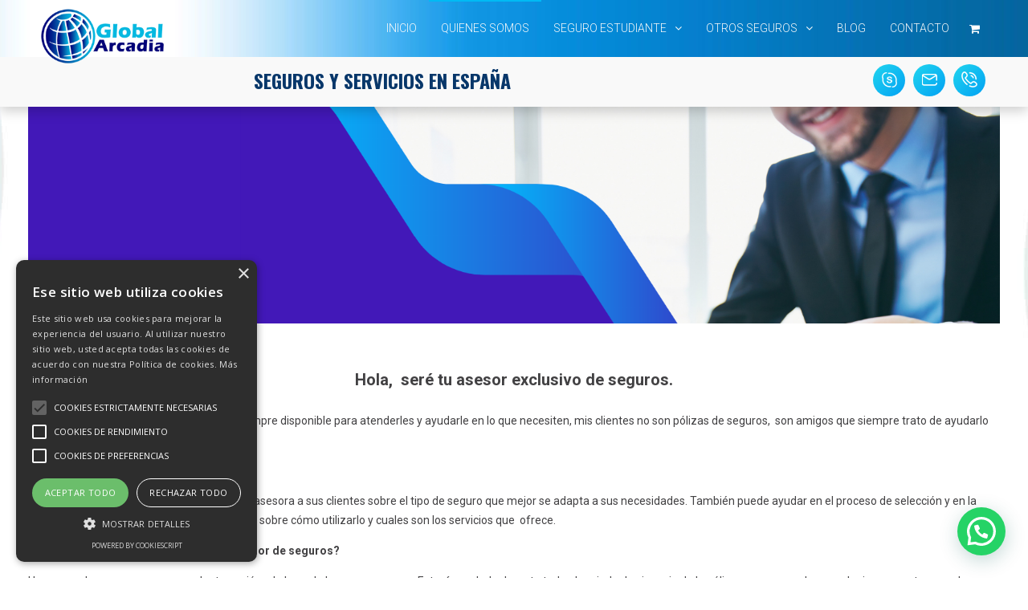

--- FILE ---
content_type: text/html; charset=UTF-8
request_url: https://www.globalarcadia.com/quienes-somos/
body_size: 20065
content:
<!DOCTYPE html><html lang="es"><head> <script defer type="text/javascript" charset="UTF-8" src="//cdn.cookie-script.com/s/519c33ae435fde9bd7ad4e7dfe668f29.js"></script>  <script defer src="https://www.googletagmanager.com/gtag/js?id=G-XRSW1F9KQW"></script> <script defer src="[data-uri]"></script> <meta charset="UTF-8"><meta name="viewport" content="width=device-width, initial-scale=1"><link rel="profile" href="http://gmpg.org/xfn/11"><meta name='robots' content='index, follow, max-image-preview:large, max-snippet:-1, max-video-preview:-1' />  <script data-cfasync="false" data-pagespeed-no-defer>var gtm4wp_datalayer_name = "dataLayer";
	var dataLayer = dataLayer || [];</script> <title>Quienes somos - Global Arcadia</title><meta name="description" content="Ofrezco la asesoría que necesitas para que no cometas errores al momento de contratar un seguro, sin ningún compromiso de compra." /><link rel="canonical" href="https://www.globalarcadia.com/quienes-somos/" /><meta property="og:locale" content="es_ES" /><meta property="og:type" content="article" /><meta property="og:title" content="Quienes somos - Global Arcadia" /><meta property="og:description" content="Ofrezco la asesoría que necesitas para que no cometas errores al momento de contratar un seguro, sin ningún compromiso de compra." /><meta property="og:url" content="https://www.globalarcadia.com/quienes-somos/" /><meta property="og:site_name" content="Global Arcadia" /><meta property="article:publisher" content="https://www.facebook.com/GlobalArcadia/" /><meta property="article:modified_time" content="2023-02-06T23:40:14+00:00" /><meta property="og:image" content="https://www.globalarcadia.com/wp-content/uploads/2022/07/Tu-asesor-de-seguros.png" /><meta property="og:image:width" content="1640" /><meta property="og:image:height" content="924" /><meta property="og:image:type" content="image/png" /><meta name="twitter:card" content="summary_large_image" /><meta name="twitter:site" content="@GlobalArcadia" /><meta name="twitter:label1" content="Tiempo de lectura" /><meta name="twitter:data1" content="2 minutos" /> <script type="application/ld+json" class="yoast-schema-graph">{"@context":"https://schema.org","@graph":[{"@type":"WebPage","@id":"https://www.globalarcadia.com/quienes-somos/","url":"https://www.globalarcadia.com/quienes-somos/","name":"Quienes somos - Global Arcadia","isPartOf":{"@id":"https://www.globalarcadia.com/#website"},"primaryImageOfPage":{"@id":"https://www.globalarcadia.com/quienes-somos/#primaryimage"},"image":{"@id":"https://www.globalarcadia.com/quienes-somos/#primaryimage"},"thumbnailUrl":"https://www.globalarcadia.com/wp-content/uploads/2022/07/Tu-asesor-de-seguros.png","datePublished":"2018-03-09T11:48:18+00:00","dateModified":"2023-02-06T23:40:14+00:00","description":"Ofrezco la asesoría que necesitas para que no cometas errores al momento de contratar un seguro, sin ningún compromiso de compra.","breadcrumb":{"@id":"https://www.globalarcadia.com/quienes-somos/#breadcrumb"},"inLanguage":"es","potentialAction":[{"@type":"ReadAction","target":["https://www.globalarcadia.com/quienes-somos/"]}]},{"@type":"ImageObject","inLanguage":"es","@id":"https://www.globalarcadia.com/quienes-somos/#primaryimage","url":"https://www.globalarcadia.com/wp-content/uploads/2022/07/Tu-asesor-de-seguros.png","contentUrl":"https://www.globalarcadia.com/wp-content/uploads/2022/07/Tu-asesor-de-seguros.png","width":1640,"height":924},{"@type":"BreadcrumbList","@id":"https://www.globalarcadia.com/quienes-somos/#breadcrumb","itemListElement":[{"@type":"ListItem","position":1,"name":"Portada","item":"https://www.globalarcadia.com/"},{"@type":"ListItem","position":2,"name":"Quienes somos"}]},{"@type":"WebSite","@id":"https://www.globalarcadia.com/#website","url":"https://www.globalarcadia.com/","name":"Global Arcadia","description":"Pólizas de Seguros en España","publisher":{"@id":"https://www.globalarcadia.com/#organization"},"potentialAction":[{"@type":"SearchAction","target":{"@type":"EntryPoint","urlTemplate":"https://www.globalarcadia.com/?s={search_term_string}"},"query-input":{"@type":"PropertyValueSpecification","valueRequired":true,"valueName":"search_term_string"}}],"inLanguage":"es"},{"@type":"Organization","@id":"https://www.globalarcadia.com/#organization","name":"Global Arcadia","url":"https://www.globalarcadia.com/","logo":{"@type":"ImageObject","inLanguage":"es","@id":"https://www.globalarcadia.com/#/schema/logo/image/","url":"https://www.globalarcadia.com/wp-content/uploads/2021/07/logo-factura.png","contentUrl":"https://www.globalarcadia.com/wp-content/uploads/2021/07/logo-factura.png","width":586,"height":519,"caption":"Global Arcadia"},"image":{"@id":"https://www.globalarcadia.com/#/schema/logo/image/"},"sameAs":["https://www.facebook.com/GlobalArcadia/","https://x.com/GlobalArcadia","https://www.instagram.com/globalarcadia/","https://www.linkedin.com/company/globalarcadiaoficial","https://www.youtube.com/channel/UCXSMBj_SkCs8BhOBeTz7OVw"]}]}</script> <link rel='dns-prefetch' href='//www.globalarcadia.com' /><link rel='dns-prefetch' href='//fonts.googleapis.com' /><link rel='dns-prefetch' href='//www.googletagmanager.com' /><link rel="alternate" type="application/rss+xml" title="Global Arcadia &raquo; Feed" href="https://www.globalarcadia.com/feed/" /><link rel="alternate" title="oEmbed (JSON)" type="application/json+oembed" href="https://www.globalarcadia.com/wp-json/oembed/1.0/embed?url=https%3A%2F%2Fwww.globalarcadia.com%2Fquienes-somos%2F" /><link rel="alternate" title="oEmbed (XML)" type="text/xml+oembed" href="https://www.globalarcadia.com/wp-json/oembed/1.0/embed?url=https%3A%2F%2Fwww.globalarcadia.com%2Fquienes-somos%2F&#038;format=xml" /><style id='wp-img-auto-sizes-contain-inline-css' type='text/css'>img:is([sizes=auto i],[sizes^="auto," i]){contain-intrinsic-size:3000px 1500px}
/*# sourceURL=wp-img-auto-sizes-contain-inline-css */</style><style id='wp-emoji-styles-inline-css' type='text/css'>img.wp-smiley, img.emoji {
		display: inline !important;
		border: none !important;
		box-shadow: none !important;
		height: 1em !important;
		width: 1em !important;
		margin: 0 0.07em !important;
		vertical-align: -0.1em !important;
		background: none !important;
		padding: 0 !important;
	}
/*# sourceURL=wp-emoji-styles-inline-css */</style><link rel='stylesheet' id='contact-form-7-css' href='https://www.globalarcadia.com/wp-content/cache/autoptimize/css/autoptimize_single_64ac31699f5326cb3c76122498b76f66.css?ver=6.1.4' type='text/css' media='all' /><link rel='stylesheet' id='hm-wcdon-frontend-styles-css' href='https://www.globalarcadia.com/wp-content/cache/autoptimize/css/autoptimize_single_782d0e4c1f6aabff292e67d81038e7c2.css?ver=6.9' type='text/css' media='all' /><link rel='stylesheet' id='wpsm_ac-font-awesome-front-css' href='https://www.globalarcadia.com/wp-content/plugins/responsive-accordion-and-collapse/css/font-awesome/css/font-awesome.min.css?ver=6.9' type='text/css' media='all' /><link rel='stylesheet' id='wpsm_ac_bootstrap-front-css' href='https://www.globalarcadia.com/wp-content/cache/autoptimize/css/autoptimize_single_9c41b5dd69719f48317cec4da593cead.css?ver=6.9' type='text/css' media='all' /><link rel='stylesheet' id='siteorigin-panels-front-css' href='https://www.globalarcadia.com/wp-content/plugins/siteorigin-panels/css/front-flex.min.css?ver=2.33.5' type='text/css' media='all' /><link rel='stylesheet' id='sow-image-default-8b5b6f678277-748-css' href='https://www.globalarcadia.com/wp-content/cache/autoptimize/css/autoptimize_single_1abc44fa22ca895f1a731d7f1317351a.css?ver=6.9' type='text/css' media='all' /><link rel='stylesheet' id='woocommerce-layout-css' href='https://www.globalarcadia.com/wp-content/cache/autoptimize/css/autoptimize_single_e98f5279cacaef826050eb2595082e77.css?ver=10.4.3' type='text/css' media='all' /><link rel='stylesheet' id='woocommerce-smallscreen-css' href='https://www.globalarcadia.com/wp-content/cache/autoptimize/css/autoptimize_single_59d266c0ea580aae1113acb3761f7ad5.css?ver=10.4.3' type='text/css' media='only screen and (max-width: 768px)' /><link rel='stylesheet' id='woocommerce-general-css' href='https://www.globalarcadia.com/wp-content/cache/autoptimize/css/autoptimize_single_0a5cfa15a1c3bce6319a071a84e71e83.css?ver=10.4.3' type='text/css' media='all' /><style id='woocommerce-inline-inline-css' type='text/css'>.woocommerce form .form-row .required { visibility: visible; }
/*# sourceURL=woocommerce-inline-inline-css */</style><link rel='stylesheet' id='wp-review-slider-pro-public_combine-css' href='https://www.globalarcadia.com/wp-content/cache/autoptimize/css/autoptimize_single_86ad336e2fccb0424f7ac4973aaf0406.css?ver=17.7' type='text/css' media='all' /><link rel='stylesheet' id='owl.carousel.style-css' href='https://www.globalarcadia.com/wp-content/cache/autoptimize/css/autoptimize_single_6606bb33f23caaf0b263268a58fcf9e2.css?ver=6.9' type='text/css' media='all' /><link rel='stylesheet' id='suffice-fonts-css' href='https://fonts.googleapis.com/css?family=Open+Sans%3A400%2C400i%2C700%2C700i%7CPoppins%3A400%2C500%2C600%2C700&#038;subset=latin%2Clatin-ext&#038;display=swap' type='text/css' media='all' /><link rel='stylesheet' id='font-awesome-css' href='https://www.globalarcadia.com/wp-content/themes/suffice/assets/css/font-awesome.min.css?ver=4.7' type='text/css' media='all' /><link rel='stylesheet' id='swiper-css' href='https://www.globalarcadia.com/wp-content/themes/suffice/assets/css/swiper.min.css?ver=3.4.0' type='text/css' media='all' /><link rel='stylesheet' id='perfect-scrollbar-css' href='https://www.globalarcadia.com/wp-content/themes/suffice/assets/css/perfect-scrollbar.min.css?ver=0.6.16' type='text/css' media='all' /><link rel='stylesheet' id='suffice-style-css' href='https://www.globalarcadia.com/wp-content/cache/autoptimize/css/autoptimize_single_79e0df31462bdadf1b19d5c5c9661eab.css?ver=6.9' type='text/css' media='all' /><link rel="https://api.w.org/" href="https://www.globalarcadia.com/wp-json/" /><link rel="alternate" title="JSON" type="application/json" href="https://www.globalarcadia.com/wp-json/wp/v2/pages/748" /><link rel="EditURI" type="application/rsd+xml" title="RSD" href="https://www.globalarcadia.com/xmlrpc.php?rsd" /><meta name="generator" content="WordPress 6.9" /><meta name="generator" content="WooCommerce 10.4.3" /><link rel='shortlink' href='https://www.globalarcadia.com/?p=748' /><meta name="generator" content="Site Kit by Google 1.170.0" /><script defer src="[data-uri]"></script><meta name="ti-site-data" content="[base64]" />  <script data-cfasync="false" data-pagespeed-no-defer>var dataLayer_content = {"pagePostType":"page","pagePostType2":"single-page","pagePostAuthor":"aortega304"};
	dataLayer.push( dataLayer_content );</script> <script data-cfasync="false" data-pagespeed-no-defer>(function(w,d,s,l,i){w[l]=w[l]||[];w[l].push({'gtm.start':
new Date().getTime(),event:'gtm.js'});var f=d.getElementsByTagName(s)[0],
j=d.createElement(s),dl=l!='dataLayer'?'&l='+l:'';j.async=true;j.src=
'//www.googletagmanager.com/gtm.js?id='+i+dl;f.parentNode.insertBefore(j,f);
})(window,document,'script','dataLayer','GTM-WVTMPXW');</script> <script type="text/javascript" src="https://www.globalarcadia.com/wp-includes/js/jquery/jquery.min.js?ver=3.7.1" id="jquery-core-js"></script> <script defer type="text/javascript" src="https://www.globalarcadia.com/wp-includes/js/jquery/jquery-migrate.min.js?ver=3.4.1" id="jquery-migrate-js"></script> <noscript><style>.woocommerce-product-gallery{ opacity: 1 !important; }</style></noscript>  <script defer src="[data-uri]"></script> <style type="text/css">.site-title,
			.site-description {
				position: absolute;
				clip: rect(1px, 1px, 1px, 1px);
			}</style><style media="all" id="siteorigin-panels-layouts-head">/* Layout 748 */ #pgc-748-0-0 , #pgc-748-1-0 { width:100%;width:calc(100% - ( 0 * 30px ) ) } #pg-748-0 , #pg-748-1 , #pl-748 .so-panel { margin-bottom:30px } #pgc-748-2-0 , #pgc-748-2-2 { width:5%;width:calc(5% - ( 0.95 * 30px ) ) } #pgc-748-2-1 { width:90%;width:calc(90% - ( 0.1 * 30px ) ) } #pg-748-2 , #pl-748 .so-panel:last-of-type { margin-bottom:0px } #pg-748-0.panel-has-style > .panel-row-style, #pg-748-0.panel-no-style , #pg-748-1.panel-has-style > .panel-row-style, #pg-748-1.panel-no-style , #pg-748-2.panel-has-style > .panel-row-style, #pg-748-2.panel-no-style { -webkit-align-items:flex-start;align-items:flex-start } #panel-748-0-0-0> .panel-widget-style { color:#ffffff } #pg-748-2> .panel-row-style { padding:0px 0px 50px 0px } @media (max-width:780px){ #pg-748-0.panel-no-style, #pg-748-0.panel-has-style > .panel-row-style, #pg-748-0 , #pg-748-1.panel-no-style, #pg-748-1.panel-has-style > .panel-row-style, #pg-748-1 , #pg-748-2.panel-no-style, #pg-748-2.panel-has-style > .panel-row-style, #pg-748-2 { -webkit-flex-direction:column;-ms-flex-direction:column;flex-direction:column } #pg-748-0 > .panel-grid-cell , #pg-748-0 > .panel-row-style > .panel-grid-cell , #pg-748-1 > .panel-grid-cell , #pg-748-1 > .panel-row-style > .panel-grid-cell , #pg-748-2 > .panel-grid-cell , #pg-748-2 > .panel-row-style > .panel-grid-cell { width:100%;margin-right:0 } #pgc-748-2-0 , #pgc-748-2-1 { margin-bottom:30px } #pl-748 .panel-grid-cell { padding:0 } #pl-748 .panel-grid .panel-grid-cell-empty { display:none } #pl-748 .panel-grid .panel-grid-cell-mobile-last { margin-bottom:0px }  }</style><link rel="icon" href="https://www.globalarcadia.com/wp-content/uploads/2020/07/fav-100x100.png" sizes="32x32" /><link rel="icon" href="https://www.globalarcadia.com/wp-content/uploads/2020/07/fav.png" sizes="192x192" /><link rel="apple-touch-icon" href="https://www.globalarcadia.com/wp-content/uploads/2020/07/fav.png" /><meta name="msapplication-TileImage" content="https://www.globalarcadia.com/wp-content/uploads/2020/07/fav.png" /><style type="text/css" id="wp-custom-css">div.wpcf7 {
    margin: 0;
    padding: 0;
    text-align: justify;
}



header a{
	font-size:14px !important;
}

header{
	
	align-items:center !important;
}

@media (min-width:769px) and (max-width:869px){
	header a{
	font-size:6px !important;
}
	
.menu-item-5427 a{
	text-align:center !important;
	font-size:6px !important;
}
}

@media (min-width:869px) and (max-width:969px){
	header a{
	font-size:7px !important;
}
	
.menu-item-5427 a{
	text-align:center !important;
	font-size:7px !important;
}
}

@media (min-width:969px) and (max-width:1069px){
	header a{
	font-size:8px !important;
}
	
.menu-item-5427 a{
	text-align:center !important;
	font-size:8px !important;
}
}

@media (min-width:1069px) and (max-width:1169px){
	header a{
	font-size:9px !important;
}
	
.menu-item-5427 a{
	text-align:center !important;
	font-size:9px !important;
}
}

#pg-748-0> .panel-row-style{
	height:270px !important;
		width:100%;
}

#servicio7 span.icono{
background-image:url(https://www.globalarcadia.com/wp-content/uploads/2022/07/escudo-para-seguro-e1658281559670.png) !important}



#servicio5 span.icono{ background-image:url(https://www.globalarcadia.com/wp-content/uploads/2022/06/icono-seguro-mascota.png) !important}

/* Ajustes de formulario seguro para mascotas*/
.yith-ywraq-mail-form-wrapper .form-row.form-row-wide{
		background: #d9edf7;
    padding: 1px 5px;
    color: #046091;
    border-bottom: 5px solid #fff;
}

#yith-ywraq-default-form > h3{
	font-size: 14px;
	font-weight:600;
	padding:5px;
}

#yith-ywraq-default-form .ywraq_acceptance_description{
	padding:5px;
}

#custom_html-2 > div > h1{
	    margin-left: 5vw;
}

#pg-748-0> .panel-row-style{
	background-image:url('https://www.globalarcadia.com/wp-content/uploads/2022/07/Tu-asesor-de-seguros.png');
background-repeat:no-repeat;
	background-size:cover;
}

#pg-748-0 > div{
	margin-left:0 !important;
}

#servicio2 span.icono {
	background-image:url('https://www.globalarcadia.com/wp-content/uploads/2022/09/icono-seguro-emprendedor.png') !important;
}

#servicio3 span.icono{
	background-image:url('https://www.globalarcadia.com/wp-content/uploads/2022/10/icono-seguro-deceso.png') !important;
}

#servicio6 span.icono{
	background-image:url(https://www.globalarcadia.com/wp-content/themes/suffice-child/icons/rc-icono.png) !important;
}

.postid-5970 .woocommerce-variation-price{
	display:block !important;
}</style><style id="kirki-inline-styles"></style><link rel="stylesheet"  href="https://www.globalarcadia.com/wp-content/cache/autoptimize/css/autoptimize_single_bf425d37a5d75d2e59a73973a527f990.css" type="text/css" /><link rel="stylesheet"  href="/wp-content/themes/suffice-child/flag-icon-css-master/css/flag-icon.min.css" type="text/css" /><meta name="google-site-verification" content="-p3qe11_elyzMARX4GFAx5U59fsdFWSpJIyOQkTLlvc" /> <script defer src='https://www.google.com/recaptcha/api.js'></script> <style>@font-face{font-family:'FontAwesome';src:url('/wp-content/plugins/suffice-toolkit/assets/fonts/fontawesome-webfont.eot?v=4.7.0');src:url('/wp-content/plugins/suffice-toolkit/assets/fonts/fontawesome-webfont.eot?#iefix&v=4.7.0') format('embedded-opentype'),url('/wp-content/plugins/suffice-toolkit/assets/fonts/fontawesome-webfont.woff2?v=4.7.0') format('woff2'),url('/wp-content/plugins/suffice-toolkit/assets/fonts/fontawesome-webfont.woff?v=4.7.0') format('woff'),url('/wp-content/plugins/suffice-toolkit/assets/fonts/fontawesome-webfont.ttf?v=4.7.0') format('truetype'),url('/wp-content/plugins/suffice-toolkit/assets/fonts/fontawesome-webfont.svg?v=4.7.0#fontawesomeregular') format('svg');font-weight:normal;font-style:normal}.fa{display:inline-block;font:normal normal normal 14px/1 FontAwesome;font-size:inherit;text-rendering:auto;-webkit-font-smoothing:antialiased;-moz-osx-font-smoothing:grayscale}.fa-envelope-o:before{content:"\f003"}.fa-close:before,.fa-times:before{content:"\f00d"}.fa-map-marker:before{content:"\f041"}.fa-shopping-cart:before{content:"\f07a"}.fa-bars:before{content:"\f0c9"}@import url(/wp-content/themes/suffice/style.css);body{font-family:'Roboto',sans-serif!important}.container{max-width:1240px;width:100%}h1,h2,h3,h4{font-family:'Roboto',sans-serif!important}body.home header{margin-bottom:0!important}.header-bottom{box-shadow:0 5px 15px rgba(0,0,0,0.2)!important}.header-bottom{background-image:url(/wp-content/themes/suffice-child/images/header-top.jpg);background-position:center top;background-repeat:no-repeat}.eslogan{height:63px}.clearfix{clear:both;margin:0!important;padding:0!important;height:0!important}.navegacion nav{float:right}.eslogan h1{font-family:'Oswald',sans-serif!important;font-size:24px;font-weight:700;text-transform:uppercase;margin:15px 0 0;color:#08376a;float:left}.botones{float:right;display:block;height:63px;padding:10px 3px 0}.botones a.contact-top{text-align:center;padding:0;width:40px;height:40px;float:right;display:block;border-radius:20px;margin:0 0 0 10px;background:#21d5ee;background:-moz-linear-gradient(-45deg,#21d5ee 0%,#02a1f3 100%);background:-webkit-linear-gradient(-45deg,#21d5ee 0%,#02a1f3 100%);background:linear-gradient(135deg,#21d5ee 0%,#02a1f3 100%);filter:progid:DXImageTransform.Microsoft.gradient(startColorstr='#21d5ee',endColorstr='#02a1f3',GradientType=1)}.botones a img{margin:4px 0 0}.eslogan li{margin:0;list-style:none}.navigation-default .menu-primary>ul>li>a{padding:26px 15px;color:#f9f9f9;font-size:15px;font-weight:300}.navigation-default .menu-primary>ul>li.current-menu-item>a,.navigation-default .menu-primary>ul>li.current_page_item>a{color:#f9f9f9}.slider .slider-content .slider-title{font-size:52px;font-weight:700;color:#fff;line-height:normal;margin:0 0 10px}.slider .slider-content .slider-description{color:#fff;padding:0;font-weight:500;font-size:36px;margin:0 0 30px}.slider.slider-controls-flat .swiper-button-prev::before,.slider.slider-controls-flat .swiper-button-next::before{font-size:50px}.slider.slider-controls-flat .swiper-button-prev,.slider.slider-controls-flat .swiper-button-next{background:transparent;padding:10px 20px}.title .title-title{font-weight:800;font-size:34px;color:#08376a;margin:0 0 15px}#servicios img{width:90%;height:auto;float:left;border-radius:5px;position:relative;z-index:0}#servicios span.icono{width:80px;height:80px;display:block;border-radius:40px;overflow:hidden;position:relative;z-index:1;margin:-38% 0 0;float:right;background:#fff}#servicios p{color:#00638c;line-height:20px;font-size:14px;margin:0 0 10px}#servicio1 span.icono{background-image:url(/wp-content/themes/suffice-child/icons/054-shield-ok.png);background-position:center center;background-repeat:no-repeat;background-color:rgba(18,110,147,0.8);background-size:60%}#servicio2 span.icono{background-image:url(/wp-content/themes/suffice-child/icons/071-home.png);background-position:center center;background-repeat:no-repeat;background-color:rgba(116,66,6,0.8);background-size:60%}#servicio3 span.icono{background-image:url(/wp-content/themes/suffice-child/icons/057-copy.png);background-position:center center;background-repeat:no-repeat;background-color:rgba(243,120,20,0.8);background-size:60%}#servicio4 span.icono{background-image:url(/wp-content/themes/suffice-child/icons/062-followers.png);background-position:center center;background-repeat:no-repeat;background-color:rgba(0,159,112,0.8);background-size:60%}#servicio5 span.icono{background-image:url(/wp-content/themes/suffice-child/icons/052-user.png);background-position:center center;background-repeat:no-repeat;background-color:rgba(130,68,151,0.8);background-size:60%}#servicio6 span.icono{background-image:url(/wp-content/themes/suffice-child/icons/credit-card.png);background-position:center center;background-repeat:no-repeat;background-color:rgba(188,2,2,0.8);background-size:60%}#servicio7 span.icono{background-image:url(/wp-content/themes/suffice-child/icons/064-wifi.png);background-position:center center;background-repeat:no-repeat;background-color:rgba(46,194,243,0.8);background-size:60%}#servicio8 span.icono{background-image:url(/wp-content/themes/suffice-child/icons/022-clip.png);background-position:center center;background-repeat:no-repeat;background-color:rgba(34,94,107,0.8);background-size:60%}.more{display:none;padding:30px;position:relative;z-index:1;width:100%;background:#bee4fb}.more:before{border-color:rgba(194,225,245,0);border-bottom-color:#c2e1f5;border-width:36px;margin-left:-36px}.widget_text.so-panel.widget.widget_custom_html{margin:0!important}.more:after,.more:before{bottom:100%;border:solid transparent;content:" ";height:0;width:0;position:absolute}.content1:after,.content1:before{left:10%}.content2:after,.content2:before{left:36%}.content3:after,.content3:before{left:62%}.content4:after,.content4:before{left:87%}.content5:after,.content5:before{left:10%}.content6:after,.content6:before{left:36%}.content7:after,.content7:before{left:62%}.content8:after,.content8:before{left:87%}.more:after{border-color:rgba(136,183,213,0);border-bottom-color:#bee4fb;border-width:15px;margin-left:0}.serv{perspective:1000px}.serv img{transform:rotate(0);left:0}.close{width:30px;height:30px;color:#00638c;border-radius:0;text-align:center;float:right;font-size:20px;padding:1px 0 0;margin:-30px -30px 0;background:#87c8ef}.pc{display:block}.mobile{display:none}.light-theme.wp-posts-carousel .wp-posts-carousel-desc{padding:2% 10%!important;text-align:center;font-size:16px;line-height:24px;font-weight:300}.zona-contacto p{margin:0}.zona-contacto p{color:#fff;font-size:16px}.mas{display:none;margin-top:10px}.mas p{font-size:12px;line-height:16px;margin:0 0 10px;font-weight:300}.mas p i{float:left;margin-right:5px}.light-theme.wp-posts-carousel .wp-posts-carousel-container{border:none!important}.site-identity-container{padding:10px 0}.slider-content-inner .btn-ghost:after{font-family:"FontAwesome";content:"\f107";right:47%;top:60px;font-size:24px;position:absolute}.hentry .entry-title{font-weight:800;font-size:34px;color:#08376a;margin:0 0 15px}.site-content{background-image:url(/wp-content/uploads/2018/03/testimonios-bg.jpg);background-position:center -800px;background-repeat:repeat-y}.mini-cart-sidebar{background:#00638c}.header-action-container{float:right;color:#fff}.mini-cart-sidebar{color:#fff}.mini-cart-sidebar .mini-cart-header{border-bottom:1px solid #067eb0}.hentry .entry-header{margin:50px 0 0}.navigation-default.menu-has-submenu-shadow .sub-menu{box-shadow:0 1px 30px rgba(0,0,0,0.3)}.so-panel{margin:0!important}.zona-contacto a{color:#fff}#post-267 .entry-header .entry-title{display:none!important}@media (max-width:1024px){#servicios .panel-grid{display:block}#servicios .panel-grid-cell{width:48%!important;float:left!important;margin:1%!important}.slider .slider-content .slider-title{font-size:38px}.hentry .entry-header{margin:0}.header-bottom{background-position:35% top}.header-action-container .navigation-header-action{margin:5px 20px 0 0;display:block;float:left}.eslogan{height:auto;width:100%;float:left;margin:25px 0 0}.eslogan h1{color:#0475b7;float:left;width:79%;font-size:18px}.botones a.contact-top{padding:0;width:30px;height:30px;float:right}.botones{float:right;display:block;height:43px;padding:0 3px;margin:-35px 2px 0}.botones a img{margin:3px;max-width:75%}}@media (max-width:768px){.panel-grid{display:block!important}.title{margin:10px 0}.serv h4{margin:10px 0px}.title .title-title{font-size:26px}.mobile{display:block}.eslogan h1{margin-top:0}}@media (max-width:767px){#pg-267-1>.panel-row-style{padding:10px 15px 0px!important}.pc{display:none}.navegacion{position:absolute;right:15px;top:-135px;width:100px}}@media (max-width:480px){.header-bottom{background-position:30% top}.botones{margin:-100px 2px 0}.eslogan{margin:0}.close{margin:-44px -30px 0}.eslogan h1{margin:0 0 10px;width:100%}.more:after{display:none}}</style><link rel='stylesheet' id='wc-blocks-style-css' href='https://www.globalarcadia.com/wp-content/cache/autoptimize/css/autoptimize_single_e2d671c403c7e2bd09b3b298c748d0db.css?ver=wc-10.4.3' type='text/css' media='all' /><link rel='stylesheet' id='joinchat-css' href='https://www.globalarcadia.com/wp-content/plugins/creame-whatsapp-me/public/css/joinchat-btn.min.css?ver=6.0.9' type='text/css' media='all' /><style id='joinchat-inline-css' type='text/css'>.joinchat{--ch:142;--cs:70%;--cl:49%;--bw:1}
/*# sourceURL=joinchat-inline-css */</style></head><body class="wp-singular page-template page-template-page-templates page-template-page-builder page-template-page-templatespage-builder-php page page-id-748 wp-custom-logo wp-embed-responsive wp-theme-suffice wp-child-theme-suffice-child theme-suffice siteorigin-panels siteorigin-panels-before-js woocommerce-no-js full-width wide"><div id="page" class="site"> <a class="skip-link screen-reader-text" href="#content">Saltar al contenido</a><header id="masthead" class="site-header logo-left-menu-right header-sticky header-sticky-desktop header-sticky-style-half-slide" role="banner"><div class="header-outer-wrapper"><div class="header-inner-wrapper"><div class="header-bottom"><div class="container"><div class="header-bottom-left-section col-md-2 col-sm-2 col-sm-2"><div class="site-identity-container"><div class="logo-container"> <a href="https://www.globalarcadia.com/" class="custom-logo-link" rel="home"><img width="231" height="103" src="https://www.globalarcadia.com/wp-content/uploads/2020/07/logo2.png" class="custom-logo" alt="Global Arcadia" decoding="async" /></a></div><div class="site-branding"><p class="site-title"><a href="https://www.globalarcadia.com/" rel="home">Global Arcadia</a></p><p class="site-description">Pólizas de Seguros en España</p></div></div><p class="clearfix"></p></div><div class="header-bottom-right-section col-sm-10 col-md-10 col-sm-10"><div class="navegacion"><div class="header-action-container"><ul class="navigation-header-action"><li class="header-action-item-cart"> <i class="fa fa-shopping-cart"> <span class="header-action-badge">0</span> </i></li></ul><div class="navigation-togglers-wrapper"> <button class="menu-toggle menu-toggle-mobile" aria-controls="primary-menu" aria-expanded="false"><span class="screen-reader-text">Menú principal para móviles</span> <i class="fa fa-bars"></i></button> <button class="menu-toggle menu-toggle-desktop menu-toggle-navigation-default" aria-controls="primary-menu" aria-expanded="false"><span class="screen-reader-text">Menú principal para escritorio</span> <i class="fa"></i></button></div></div><nav id="site-navigation" class="main-navigation navigation-default menu-has-submenu-shadow menu-has-submenu-devider menu-has-submenu-indicator" role="navigation"><header class="nav-header"><h3 class="nav-title">Global Arcadia</h3> <a href="#" class="nav-close">cerrar</a></header><div class="menu-primary"><ul id="menu-la-web-de-global-arcadia-va-a-cambiar" class="primary-menu"><li id="menu-item-3942" class="menu-item menu-item-type-post_type menu-item-object-page menu-item-home menu-item-3942"><a href="https://www.globalarcadia.com/">Inicio</a></li><li id="menu-item-759" class="menu-item menu-item-type-post_type menu-item-object-page current-menu-item page_item page-item-748 current_page_item menu-item-759"><a href="https://www.globalarcadia.com/quienes-somos/" aria-current="page">Quienes somos</a></li><li id="menu-item-5485" class="menu-item menu-item-type-custom menu-item-object-custom menu-item-has-children menu-item-5485"><a href="#">Seguro Estudiante</a><ul class="sub-menu"><li id="menu-item-5427" class="menu-item menu-item-type-custom menu-item-object-custom menu-item-5427"><a href="https://www.globalarcadia.com/seguro-estudiante-internacional/">Seguro Ilimitado Estudiante</a></li><li id="menu-item-6414" class="menu-item menu-item-type-custom menu-item-object-custom menu-item-6414"><a href="https://www.globalarcadia.com/producto/seguro-medico-estudiante-extranjero/">Seguro Médico Estudiante Extranjero</a></li></ul></li><li id="menu-item-1360" class="menu-item menu-item-type-custom menu-item-object-custom menu-item-has-children menu-item-1360"><a>Otros Seguros</a><ul class="sub-menu"><li id="menu-item-6004" class="menu-item menu-item-type-custom menu-item-object-custom menu-item-6004"><a href="https://www.globalarcadia.com/producto/seguro-de-viaje/">Seguro de viaje</a></li><li id="menu-item-5842" class="menu-item menu-item-type-custom menu-item-object-custom menu-item-5842"><a href="https://www.globalarcadia.com/producto/seguro-de-decesos/">Seguro de Decesos</a></li><li id="menu-item-5496" class="menu-item menu-item-type-custom menu-item-object-custom menu-item-5496"><a href="https://www.globalarcadia.com/producto/seguro-medico-residente/">Seguro Medico Residente</a></li><li id="menu-item-5799" class="menu-item menu-item-type-custom menu-item-object-custom menu-item-5799"><a href="https://www.globalarcadia.com/producto/seguro-emprendedores/">Seguro Autónomo</a></li><li id="menu-item-1127" class="menu-item menu-item-type-post_type menu-item-object-product menu-item-1127"><a href="https://www.globalarcadia.com/producto/seguro-mascota/">Seguro de Mascota</a></li><li id="menu-item-5497" class="menu-item menu-item-type-custom menu-item-object-custom menu-item-5497"><a href="https://www.globalarcadia.com/producto/seguro-accidente-y-hospitalizacion/">Seguro de Accidente y hospitalización</a></li><li id="menu-item-5495" class="menu-item menu-item-type-custom menu-item-object-custom menu-item-5495"><a href="https://www.globalarcadia.com/producto/visa-estudiante/">Seguro de vida</a></li><li id="menu-item-6488" class="menu-item menu-item-type-custom menu-item-object-custom menu-item-6488"><a href="https://www.globalarcadia.com/producto/seguro-medico-para-extranjero-en-espana/">Seguro Médico para Extranjero en España</a></li></ul></li><li id="menu-item-298" class="menu-item menu-item-type-post_type menu-item-object-page menu-item-298"><a href="https://www.globalarcadia.com/blog/">Blog</a></li><li id="menu-item-1081" class="menu-item menu-item-type-post_type menu-item-object-page menu-item-1081"><a href="https://www.globalarcadia.com/contacto-2/">Contacto</a></li></ul></div></nav><p class="clearfix"></p></div><div class="eslogan"><li id="custom_html-2" class="widget_text widget widget_custom_html "><div class="textwidget custom-html-widget"><h1>Seguros y servicios en España</h1><div class="botones"> <a class="contact-top tel" href="tel:+34 933 554 982"><img src="/wp-content/themes/suffice-child/icons/tel-button.png" alt="" /></a> <a class="contact-top mail" href="mailto:inf@globalarcadia.com"><img src="/wp-content/themes/suffice-child/icons/email-button.png" alt="" /></a> <a class="contact-top skype" href="skype:GLOBALARCADIA?chat"><img src="/wp-content/themes/suffice-child/icons/skype-button.png" alt="" /></a></div></div></li><p class="clearfix"></p></div></div></div></div></div></div><link href="https://fonts.googleapis.com/css?family=Open+Sans+Condensed:300,300i,700|Open+Sans:300,300i,400,400i,600,600i,700,700i,800,800i|Oswald:200,300,400,500,600,700|Roboto+Condensed:300,300i,400,400i,700,700i|Roboto:100,100i,300,300i,400,400i,500,500i,700,700i,900,900i" rel="stylesheet"></header><div id="heading"></div><div id="content" class="site-content"><div class="container"><div id="primary" class="content-area"><main id="main" class="site-main" role="main"><article id="post-748" class="post-748 page type-page status-publish has-post-thumbnail hentry"><div class="entry-content"><div id="pl-748"  class="panel-layout" ><div id="pg-748-0"  class="panel-grid panel-has-style" ><div class="banner siteorigin-panels-stretch panel-row-style panel-row-style-for-748-0" data-stretch-type="full-stretched" ><div id="pgc-748-0-0"  class="panel-grid-cell" ><div id="panel-748-0-0-0" class="so-panel widget widget_text panel-first-child panel-last-child" data-index="0" ><div class="page-title panel-widget-style panel-widget-style-for-748-0-0-0" ><div class="textwidget"></div></div></div></div></div></div><div id="pg-748-1"  class="panel-grid panel-no-style" ><div id="pgc-748-1-0"  class="panel-grid-cell" ><div id="panel-748-1-0-0" class="so-panel widget widget_sow-editor panel-first-child panel-last-child" data-index="1" ><div 
 class="so-widget-sow-editor so-widget-sow-editor-base" 
 ><div class="siteorigin-widget-tinymce textwidget"><h4 style="text-align: center;">Hola,  seré tu asesor exclusivo de seguros.</h4><p>Ofrezco la mejor atención a mis clientes, siempre disponible para atenderles y ayudarle en lo que necesiten, mis clientes no son pólizas de seguros,  son amigos que siempre trato de ayudarlo en lo que necesitan.</p><p><strong>¿Qué es un asesor de seguros?</strong></p><p>Un asesor de seguros, es un profesional que asesora a sus clientes sobre el tipo de seguro que mejor se adapta a sus necesidades. También puede ayudar en el proceso de selección y en la contratación del seguro, además de informar sobre cómo utilizarlo y cuales son los servicios que  ofrece.</p><p><strong>¿Por qué es importante contar con un asesor de seguros?</strong></p><p>Un asesor de seguros es una excelente opción a la hora de buscar un seguro. Estará a su lado durante todo el periodo de vigencia de la póliza para responder a cualquier pregunta o resolver cualquier duda que pueda tener. Si tiene algún problema con su seguro, estaré allí para ayudarle.</p><p><strong>¿Qué información me puede dar el asesor de seguros?</strong></p><p>Un asesor de seguros es un excelente aliado para entender el mundo de las pólizas, contratos, cotizaciones, etc; aunado a que cada una de las cláusulas es diferente y cuenta con características únicas, las cuales el asesor de seguros identifica perfectamente y te podrá dar un panorama más claro y resumido para ti.</p><p><strong>¿Como me puede ayudar el asesor de seguros?</strong></p><p>Hay personas que tienen claro en el tipo de póliza de seguro que necesitan,  posee cierta información sobre lo que puede cubrir cada póliza, pero para conocer qué es lo que realmente necesitamos, es necesario tener un asesor de seguros. Muchas personas no creen en la efectividad y el trabajo que realizamos, pero realmente somos los principales consejeros para obtener un servicio certero y seguro.</p></div></div></div></div></div><div id="pg-748-2"  class="panel-grid panel-has-style" ><div class="contacto-inferior siteorigin-panels-stretch panel-row-style panel-row-style-for-748-2" data-stretch-type="full-stretched" ><div id="pgc-748-2-0"  class="panel-grid-cell" ><div id="panel-748-2-0-0" class="so-panel widget widget_sow-image panel-first-child" data-index="2" ><div 
 class="so-widget-sow-image so-widget-sow-image-default-8b5b6f678277-748" 
 ></div></div><div id="panel-748-2-0-1" class="so-panel widget widget_sow-image panel-last-child" data-index="3" ><div 
 class="so-widget-sow-image so-widget-sow-image-default-8b5b6f678277-748" 
 ></div></div></div><div id="pgc-748-2-1"  class="panel-grid-cell panel-grid-cell-empty panel-grid-cell-mobile-last" ></div><div id="pgc-748-2-2"  class="panel-grid-cell panel-grid-cell-empty" ></div></div></div></div></div></article></main></div></div></div><footer id="colophon" class="site-footer" role="contentinfo"><div class="footer-bottom"><div class="container"><div class="footer-bottom-container"><div class="col-md-6 col-sm-6 foot1"><li id="text-2" class="widget widget_text "><div class="textwidget"><p>Copyright © 2021- 2022  CN Global Arcadia S.L • Todos los derechos reservados</p></div></li></div><div class="col-md-6 col-sm-6 foot2"><li id="custom_html-3" class="widget_text widget widget_custom_html "><div class="textwidget custom-html-widget"><a class="menu-footer" href="/aviso-legal/">Aviso Legal</a> <a class="menu-footer" href="/condiciones-de-compra/">Condiciones de compra</a> <a class="menu-footer" href="/politica-de-cookies/">Política de cookies</a> <a class="menu-footer" href="/politica-de-privacidad/">Política de privacidad</a> <a class="menu-footer" href="/contacto-2/">Contacto</a></div></li></div></div></div></div></footer></div><div class="suffice-body-dimmer"></div><div class="mini-cart-sidebar"><div class="mini-cart-sidebar-inner"><header class="mini-cart-header"><p class="mini-cart__title">Resumen de tu compra</p> <span class="mini-cart__close">Cerrar <i class="fa fa-close"></i></span></header><div class="mini-cart-inner"><p class="woocommerce-mini-cart__empty-message">No hay productos en el carrito.</p></div></div></div><nav id="mobile-navigation" class="mobile-navigation" role="navigation"><header class="nav-header"><h3 class="nav-title">Global Arcadia</h3> <a href="#" class="nav-close">cerrar</a></header><div class="menu-primary"><ul id="menu-la-web-de-global-arcadia-va-a-cambiar-1" class="primary-menu"><li class="menu-item menu-item-type-post_type menu-item-object-page menu-item-home menu-item-3942"><a href="https://www.globalarcadia.com/">Inicio</a></li><li class="menu-item menu-item-type-post_type menu-item-object-page current-menu-item page_item page-item-748 current_page_item menu-item-759"><a href="https://www.globalarcadia.com/quienes-somos/" aria-current="page">Quienes somos</a></li><li class="menu-item menu-item-type-custom menu-item-object-custom menu-item-has-children menu-item-5485"><a href="#">Seguro Estudiante</a><ul class="sub-menu"><li class="menu-item menu-item-type-custom menu-item-object-custom menu-item-5427"><a href="https://www.globalarcadia.com/seguro-estudiante-internacional/">Seguro Ilimitado Estudiante</a></li><li class="menu-item menu-item-type-custom menu-item-object-custom menu-item-6414"><a href="https://www.globalarcadia.com/producto/seguro-medico-estudiante-extranjero/">Seguro Médico Estudiante Extranjero</a></li></ul></li><li class="menu-item menu-item-type-custom menu-item-object-custom menu-item-has-children menu-item-1360"><a>Otros Seguros</a><ul class="sub-menu"><li class="menu-item menu-item-type-custom menu-item-object-custom menu-item-6004"><a href="https://www.globalarcadia.com/producto/seguro-de-viaje/">Seguro de viaje</a></li><li class="menu-item menu-item-type-custom menu-item-object-custom menu-item-5842"><a href="https://www.globalarcadia.com/producto/seguro-de-decesos/">Seguro de Decesos</a></li><li class="menu-item menu-item-type-custom menu-item-object-custom menu-item-5496"><a href="https://www.globalarcadia.com/producto/seguro-medico-residente/">Seguro Medico Residente</a></li><li class="menu-item menu-item-type-custom menu-item-object-custom menu-item-5799"><a href="https://www.globalarcadia.com/producto/seguro-emprendedores/">Seguro Autónomo</a></li><li class="menu-item menu-item-type-post_type menu-item-object-product menu-item-1127"><a href="https://www.globalarcadia.com/producto/seguro-mascota/">Seguro de Mascota</a></li><li class="menu-item menu-item-type-custom menu-item-object-custom menu-item-5497"><a href="https://www.globalarcadia.com/producto/seguro-accidente-y-hospitalizacion/">Seguro de Accidente y hospitalización</a></li><li class="menu-item menu-item-type-custom menu-item-object-custom menu-item-5495"><a href="https://www.globalarcadia.com/producto/visa-estudiante/">Seguro de vida</a></li><li class="menu-item menu-item-type-custom menu-item-object-custom menu-item-6488"><a href="https://www.globalarcadia.com/producto/seguro-medico-para-extranjero-en-espana/">Seguro Médico para Extranjero en España</a></li></ul></li><li class="menu-item menu-item-type-post_type menu-item-object-page menu-item-298"><a href="https://www.globalarcadia.com/blog/">Blog</a></li><li class="menu-item menu-item-type-post_type menu-item-object-page menu-item-1081"><a href="https://www.globalarcadia.com/contacto-2/">Contacto</a></li></ul></div></nav> <script type="speculationrules">{"prefetch":[{"source":"document","where":{"and":[{"href_matches":"/*"},{"not":{"href_matches":["/wp-*.php","/wp-admin/*","/wp-content/uploads/*","/wp-content/*","/wp-content/plugins/*","/wp-content/themes/suffice-child/*","/wp-content/themes/suffice/*","/*\\?(.+)"]}},{"not":{"selector_matches":"a[rel~=\"nofollow\"]"}},{"not":{"selector_matches":".no-prefetch, .no-prefetch a"}}]},"eagerness":"conservative"}]}</script> <script defer src="[data-uri]"></script>  <noscript><iframe src="https://www.googletagmanager.com/ns.html?id=GTM-WVTMPXW" height="0" width="0" style="display:none;visibility:hidden" aria-hidden="true"></iframe></noscript>  <script defer src="[data-uri]"></script> <div class="joinchat joinchat--right joinchat--btn" data-settings='{"telephone":"34602132791","mobile_only":false,"button_delay":3,"whatsapp_web":false,"qr":false,"message_views":1,"message_delay":5,"message_badge":false,"message_send":"","message_hash":""}' hidden aria-hidden="false"><div class="joinchat__button" role="button" tabindex="0" aria-label="Contactar por WhatsApp"></div></div> <script defer src="[data-uri]"></script> <script type="text/javascript" src="https://www.globalarcadia.com/wp-includes/js/dist/hooks.min.js?ver=dd5603f07f9220ed27f1" id="wp-hooks-js"></script> <script type="text/javascript" src="https://www.globalarcadia.com/wp-includes/js/dist/i18n.min.js?ver=c26c3dc7bed366793375" id="wp-i18n-js"></script> <script defer id="wp-i18n-js-after" src="[data-uri]"></script> <script defer type="text/javascript" src="https://www.globalarcadia.com/wp-content/cache/autoptimize/js/autoptimize_single_96e7dc3f0e8559e4a3f3ca40b17ab9c3.js?ver=6.1.4" id="swv-js"></script> <script defer id="contact-form-7-js-translations" src="[data-uri]"></script> <script defer id="contact-form-7-js-before" src="[data-uri]"></script> <script defer type="text/javascript" src="https://www.globalarcadia.com/wp-content/cache/autoptimize/js/autoptimize_single_2912c657d0592cc532dff73d0d2ce7bb.js?ver=6.1.4" id="contact-form-7-js"></script> <script defer type="text/javascript" src="https://www.globalarcadia.com/wp-content/cache/autoptimize/js/autoptimize_single_8287c1c4b7ddc3f161569276f0457557.js?ver=6.9" id="call_ac-custom-js-front-js"></script> <script defer type="text/javascript" src="https://www.globalarcadia.com/wp-content/cache/autoptimize/js/autoptimize_single_b6a50004c24a8ff4ef5e8b4b1d91e56b.js?ver=6.9" id="call_ac-js-front-js"></script> <script type="text/javascript" src="https://www.globalarcadia.com/wp-content/plugins/woocommerce/assets/js/jquery-blockui/jquery.blockUI.min.js?ver=2.7.0-wc.10.4.3" id="wc-jquery-blockui-js" defer="defer" data-wp-strategy="defer"></script> <script type="text/javascript" src="https://www.globalarcadia.com/wp-content/plugins/woocommerce/assets/js/js-cookie/js.cookie.min.js?ver=2.1.4-wc.10.4.3" id="wc-js-cookie-js" defer="defer" data-wp-strategy="defer"></script> <script defer id="woocommerce-js-extra" src="[data-uri]"></script> <script type="text/javascript" src="https://www.globalarcadia.com/wp-content/plugins/woocommerce/assets/js/frontend/woocommerce.min.js?ver=10.4.3" id="woocommerce-js" defer="defer" data-wp-strategy="defer"></script> <script defer id="wp-google-reviews_plublic_comb-js-extra" src="[data-uri]"></script> <script defer type="text/javascript" src="https://www.globalarcadia.com/wp-content/plugins/wp-google-places-review-slider/public/js/wprev-public-com-min.js?ver=17.7" id="wp-google-reviews_plublic_comb-js"></script> <script defer type="text/javascript" src="https://www.globalarcadia.com/wp-includes/js/jquery/ui/effect.min.js?ver=1.13.3" id="jquery-effects-core-js"></script> <script defer type="text/javascript" src="https://www.globalarcadia.com/wp-content/cache/autoptimize/js/autoptimize_single_1a8caced9beae65334337d19318b4f98.js?ver=2.0.0" id="owl.carousel-js"></script> <script defer type="text/javascript" src="https://www.globalarcadia.com/wp-content/plugins/wp-posts-carousel/owl.carousel/jquery.mousewheel.min.js?ver=3.1.12" id="jquery-mousewheel-js"></script> <script defer type="text/javascript" src="https://www.globalarcadia.com/wp-content/cache/autoptimize/js/autoptimize_single_961e5e9a667a0344a28587fc4aea0f98.js?ver=20151215" id="suffice-skip-link-focus-fix-js"></script> <script type="text/javascript" src="https://www.globalarcadia.com/wp-content/themes/suffice/assets/js/swiper.jquery.min.js?ver=3.4.0" id="swiper-js"></script> <script defer type="text/javascript" src="https://www.globalarcadia.com/wp-content/themes/suffice/assets/js/jquery.waypoints.min.js?ver=4.0.1" id="waypoints-js"></script> <script defer type="text/javascript" src="https://www.globalarcadia.com/wp-content/themes/suffice/assets/js/jquery.visible.min.js?ver=1.0.0" id="visible-js"></script> <script defer type="text/javascript" src="https://www.globalarcadia.com/wp-content/themes/suffice/assets/js/headroom.min.js?ver=0.9" id="headroom-js"></script> <script defer type="text/javascript" src="https://www.globalarcadia.com/wp-content/themes/suffice/assets/js/jQuery.headroom.min.js?ver=0.9" id="headroom-jquery-js"></script> <script type="text/javascript" src="https://www.globalarcadia.com/wp-content/themes/suffice/assets/js/perfect-scrollbar.jquery.min.js?ver=0.6.16" id="perfect-scrollbar-js"></script> <script defer type="text/javascript" src="https://www.globalarcadia.com/wp-content/themes/suffice/assets/js/isotope.pkgd.min.js?ver=3.0.2" id="isotope-js"></script> <script defer type="text/javascript" src="https://www.globalarcadia.com/wp-content/themes/suffice/assets/js/countUp.min.js?ver=1.8.3" id="countup-js"></script> <script defer type="text/javascript" src="https://www.globalarcadia.com/wp-content/themes/suffice/assets/js/smooth-scroll.min.js?ver=10.2.1" id="smooth-scroll-js"></script> <script defer type="text/javascript" src="https://www.globalarcadia.com/wp-content/themes/suffice/assets/js/gumshoe.min.js?ver=3.3.3" id="gumshoe-js"></script> <script defer type="text/javascript" src="https://www.globalarcadia.com/wp-content/themes/suffice/assets/js/suffice-custom.min.js?ver=1.0" id="suffice-custom-js"></script> <script defer id="wpm-js-extra" src="[data-uri]"></script> <script defer type="text/javascript" src="https://www.globalarcadia.com/wp-content/plugins/woocommerce-google-adwords-conversion-tracking-tag/js/public/free/wpm-public.p1.min.js?ver=1.54.1" id="wpm-js"></script> <script type="text/javascript" src="https://www.globalarcadia.com/wp-content/plugins/creame-whatsapp-me/public/js/joinchat.min.js?ver=6.0.9" id="joinchat-js" defer="defer" data-wp-strategy="defer" fetchpriority="low"></script> <script defer type="text/javascript" src="https://www.globalarcadia.com/wp-content/plugins/woocommerce/assets/js/sourcebuster/sourcebuster.min.js?ver=10.4.3" id="sourcebuster-js-js"></script> <script defer id="wc-order-attribution-js-extra" src="[data-uri]"></script> <script defer type="text/javascript" src="https://www.globalarcadia.com/wp-content/plugins/woocommerce/assets/js/frontend/order-attribution.min.js?ver=10.4.3" id="wc-order-attribution-js"></script> <script defer type="text/javascript" src="https://www.google.com/recaptcha/api.js?render=6LcM-p0bAAAAAF0OEDy7kHFVIxtztvr7u7dx1C9C&amp;ver=3.0" id="google-recaptcha-js"></script> <script type="text/javascript" src="https://www.globalarcadia.com/wp-includes/js/dist/vendor/wp-polyfill.min.js?ver=3.15.0" id="wp-polyfill-js"></script> <script defer id="wpcf7-recaptcha-js-before" src="[data-uri]"></script> <script defer type="text/javascript" src="https://www.globalarcadia.com/wp-content/cache/autoptimize/js/autoptimize_single_ec0187677793456f98473f49d9e9b95f.js?ver=6.1.4" id="wpcf7-recaptcha-js"></script> <script defer id="siteorigin-panels-front-styles-js-extra" src="[data-uri]"></script> <script defer type="text/javascript" src="https://www.globalarcadia.com/wp-content/plugins/siteorigin-panels/js/styling.min.js?ver=2.33.5" id="siteorigin-panels-front-styles-js"></script> <script id="wp-emoji-settings" type="application/json">{"baseUrl":"https://s.w.org/images/core/emoji/17.0.2/72x72/","ext":".png","svgUrl":"https://s.w.org/images/core/emoji/17.0.2/svg/","svgExt":".svg","source":{"concatemoji":"https://www.globalarcadia.com/wp-includes/js/wp-emoji-release.min.js?ver=6.9"}}</script> <script type="module">/*! This file is auto-generated */
const a=JSON.parse(document.getElementById("wp-emoji-settings").textContent),o=(window._wpemojiSettings=a,"wpEmojiSettingsSupports"),s=["flag","emoji"];function i(e){try{var t={supportTests:e,timestamp:(new Date).valueOf()};sessionStorage.setItem(o,JSON.stringify(t))}catch(e){}}function c(e,t,n){e.clearRect(0,0,e.canvas.width,e.canvas.height),e.fillText(t,0,0);t=new Uint32Array(e.getImageData(0,0,e.canvas.width,e.canvas.height).data);e.clearRect(0,0,e.canvas.width,e.canvas.height),e.fillText(n,0,0);const a=new Uint32Array(e.getImageData(0,0,e.canvas.width,e.canvas.height).data);return t.every((e,t)=>e===a[t])}function p(e,t){e.clearRect(0,0,e.canvas.width,e.canvas.height),e.fillText(t,0,0);var n=e.getImageData(16,16,1,1);for(let e=0;e<n.data.length;e++)if(0!==n.data[e])return!1;return!0}function u(e,t,n,a){switch(t){case"flag":return n(e,"\ud83c\udff3\ufe0f\u200d\u26a7\ufe0f","\ud83c\udff3\ufe0f\u200b\u26a7\ufe0f")?!1:!n(e,"\ud83c\udde8\ud83c\uddf6","\ud83c\udde8\u200b\ud83c\uddf6")&&!n(e,"\ud83c\udff4\udb40\udc67\udb40\udc62\udb40\udc65\udb40\udc6e\udb40\udc67\udb40\udc7f","\ud83c\udff4\u200b\udb40\udc67\u200b\udb40\udc62\u200b\udb40\udc65\u200b\udb40\udc6e\u200b\udb40\udc67\u200b\udb40\udc7f");case"emoji":return!a(e,"\ud83e\u1fac8")}return!1}function f(e,t,n,a){let r;const o=(r="undefined"!=typeof WorkerGlobalScope&&self instanceof WorkerGlobalScope?new OffscreenCanvas(300,150):document.createElement("canvas")).getContext("2d",{willReadFrequently:!0}),s=(o.textBaseline="top",o.font="600 32px Arial",{});return e.forEach(e=>{s[e]=t(o,e,n,a)}),s}function r(e){var t=document.createElement("script");t.src=e,t.defer=!0,document.head.appendChild(t)}a.supports={everything:!0,everythingExceptFlag:!0},new Promise(t=>{let n=function(){try{var e=JSON.parse(sessionStorage.getItem(o));if("object"==typeof e&&"number"==typeof e.timestamp&&(new Date).valueOf()<e.timestamp+604800&&"object"==typeof e.supportTests)return e.supportTests}catch(e){}return null}();if(!n){if("undefined"!=typeof Worker&&"undefined"!=typeof OffscreenCanvas&&"undefined"!=typeof URL&&URL.createObjectURL&&"undefined"!=typeof Blob)try{var e="postMessage("+f.toString()+"("+[JSON.stringify(s),u.toString(),c.toString(),p.toString()].join(",")+"));",a=new Blob([e],{type:"text/javascript"});const r=new Worker(URL.createObjectURL(a),{name:"wpTestEmojiSupports"});return void(r.onmessage=e=>{i(n=e.data),r.terminate(),t(n)})}catch(e){}i(n=f(s,u,c,p))}t(n)}).then(e=>{for(const n in e)a.supports[n]=e[n],a.supports.everything=a.supports.everything&&a.supports[n],"flag"!==n&&(a.supports.everythingExceptFlag=a.supports.everythingExceptFlag&&a.supports[n]);var t;a.supports.everythingExceptFlag=a.supports.everythingExceptFlag&&!a.supports.flag,a.supports.everything||((t=a.source||{}).concatemoji?r(t.concatemoji):t.wpemoji&&t.twemoji&&(r(t.twemoji),r(t.wpemoji)))});
//# sourceURL=https://www.globalarcadia.com/wp-includes/js/wp-emoji-loader.min.js</script> <script defer src="[data-uri]"></script> <script defer type="text/javascript" src="/wp-content/themes/suffice-child/js/wow.min.js"></script> <script defer type="text/javascript" src="https://www.globalarcadia.com/wp-content/cache/autoptimize/js/autoptimize_single_7df5485daed806586cba205324822b93.js"></script> </body></html>
<!--
Performance optimized by W3 Total Cache. Learn more: https://www.boldgrid.com/w3-total-cache/

Almacenamiento en caché de páginas con Disk: Enhanced{w3tc_pagecache_reject_reason}

Served from: globalarcadia.com @ 2026-01-19 16:22:40 by W3 Total Cache
-->

--- FILE ---
content_type: text/html; charset=utf-8
request_url: https://www.google.com/recaptcha/api2/anchor?ar=1&k=6LcM-p0bAAAAAF0OEDy7kHFVIxtztvr7u7dx1C9C&co=aHR0cHM6Ly93d3cuZ2xvYmFsYXJjYWRpYS5jb206NDQz&hl=en&v=PoyoqOPhxBO7pBk68S4YbpHZ&size=invisible&anchor-ms=20000&execute-ms=30000&cb=990h2gwrp1ci
body_size: 48924
content:
<!DOCTYPE HTML><html dir="ltr" lang="en"><head><meta http-equiv="Content-Type" content="text/html; charset=UTF-8">
<meta http-equiv="X-UA-Compatible" content="IE=edge">
<title>reCAPTCHA</title>
<style type="text/css">
/* cyrillic-ext */
@font-face {
  font-family: 'Roboto';
  font-style: normal;
  font-weight: 400;
  font-stretch: 100%;
  src: url(//fonts.gstatic.com/s/roboto/v48/KFO7CnqEu92Fr1ME7kSn66aGLdTylUAMa3GUBHMdazTgWw.woff2) format('woff2');
  unicode-range: U+0460-052F, U+1C80-1C8A, U+20B4, U+2DE0-2DFF, U+A640-A69F, U+FE2E-FE2F;
}
/* cyrillic */
@font-face {
  font-family: 'Roboto';
  font-style: normal;
  font-weight: 400;
  font-stretch: 100%;
  src: url(//fonts.gstatic.com/s/roboto/v48/KFO7CnqEu92Fr1ME7kSn66aGLdTylUAMa3iUBHMdazTgWw.woff2) format('woff2');
  unicode-range: U+0301, U+0400-045F, U+0490-0491, U+04B0-04B1, U+2116;
}
/* greek-ext */
@font-face {
  font-family: 'Roboto';
  font-style: normal;
  font-weight: 400;
  font-stretch: 100%;
  src: url(//fonts.gstatic.com/s/roboto/v48/KFO7CnqEu92Fr1ME7kSn66aGLdTylUAMa3CUBHMdazTgWw.woff2) format('woff2');
  unicode-range: U+1F00-1FFF;
}
/* greek */
@font-face {
  font-family: 'Roboto';
  font-style: normal;
  font-weight: 400;
  font-stretch: 100%;
  src: url(//fonts.gstatic.com/s/roboto/v48/KFO7CnqEu92Fr1ME7kSn66aGLdTylUAMa3-UBHMdazTgWw.woff2) format('woff2');
  unicode-range: U+0370-0377, U+037A-037F, U+0384-038A, U+038C, U+038E-03A1, U+03A3-03FF;
}
/* math */
@font-face {
  font-family: 'Roboto';
  font-style: normal;
  font-weight: 400;
  font-stretch: 100%;
  src: url(//fonts.gstatic.com/s/roboto/v48/KFO7CnqEu92Fr1ME7kSn66aGLdTylUAMawCUBHMdazTgWw.woff2) format('woff2');
  unicode-range: U+0302-0303, U+0305, U+0307-0308, U+0310, U+0312, U+0315, U+031A, U+0326-0327, U+032C, U+032F-0330, U+0332-0333, U+0338, U+033A, U+0346, U+034D, U+0391-03A1, U+03A3-03A9, U+03B1-03C9, U+03D1, U+03D5-03D6, U+03F0-03F1, U+03F4-03F5, U+2016-2017, U+2034-2038, U+203C, U+2040, U+2043, U+2047, U+2050, U+2057, U+205F, U+2070-2071, U+2074-208E, U+2090-209C, U+20D0-20DC, U+20E1, U+20E5-20EF, U+2100-2112, U+2114-2115, U+2117-2121, U+2123-214F, U+2190, U+2192, U+2194-21AE, U+21B0-21E5, U+21F1-21F2, U+21F4-2211, U+2213-2214, U+2216-22FF, U+2308-230B, U+2310, U+2319, U+231C-2321, U+2336-237A, U+237C, U+2395, U+239B-23B7, U+23D0, U+23DC-23E1, U+2474-2475, U+25AF, U+25B3, U+25B7, U+25BD, U+25C1, U+25CA, U+25CC, U+25FB, U+266D-266F, U+27C0-27FF, U+2900-2AFF, U+2B0E-2B11, U+2B30-2B4C, U+2BFE, U+3030, U+FF5B, U+FF5D, U+1D400-1D7FF, U+1EE00-1EEFF;
}
/* symbols */
@font-face {
  font-family: 'Roboto';
  font-style: normal;
  font-weight: 400;
  font-stretch: 100%;
  src: url(//fonts.gstatic.com/s/roboto/v48/KFO7CnqEu92Fr1ME7kSn66aGLdTylUAMaxKUBHMdazTgWw.woff2) format('woff2');
  unicode-range: U+0001-000C, U+000E-001F, U+007F-009F, U+20DD-20E0, U+20E2-20E4, U+2150-218F, U+2190, U+2192, U+2194-2199, U+21AF, U+21E6-21F0, U+21F3, U+2218-2219, U+2299, U+22C4-22C6, U+2300-243F, U+2440-244A, U+2460-24FF, U+25A0-27BF, U+2800-28FF, U+2921-2922, U+2981, U+29BF, U+29EB, U+2B00-2BFF, U+4DC0-4DFF, U+FFF9-FFFB, U+10140-1018E, U+10190-1019C, U+101A0, U+101D0-101FD, U+102E0-102FB, U+10E60-10E7E, U+1D2C0-1D2D3, U+1D2E0-1D37F, U+1F000-1F0FF, U+1F100-1F1AD, U+1F1E6-1F1FF, U+1F30D-1F30F, U+1F315, U+1F31C, U+1F31E, U+1F320-1F32C, U+1F336, U+1F378, U+1F37D, U+1F382, U+1F393-1F39F, U+1F3A7-1F3A8, U+1F3AC-1F3AF, U+1F3C2, U+1F3C4-1F3C6, U+1F3CA-1F3CE, U+1F3D4-1F3E0, U+1F3ED, U+1F3F1-1F3F3, U+1F3F5-1F3F7, U+1F408, U+1F415, U+1F41F, U+1F426, U+1F43F, U+1F441-1F442, U+1F444, U+1F446-1F449, U+1F44C-1F44E, U+1F453, U+1F46A, U+1F47D, U+1F4A3, U+1F4B0, U+1F4B3, U+1F4B9, U+1F4BB, U+1F4BF, U+1F4C8-1F4CB, U+1F4D6, U+1F4DA, U+1F4DF, U+1F4E3-1F4E6, U+1F4EA-1F4ED, U+1F4F7, U+1F4F9-1F4FB, U+1F4FD-1F4FE, U+1F503, U+1F507-1F50B, U+1F50D, U+1F512-1F513, U+1F53E-1F54A, U+1F54F-1F5FA, U+1F610, U+1F650-1F67F, U+1F687, U+1F68D, U+1F691, U+1F694, U+1F698, U+1F6AD, U+1F6B2, U+1F6B9-1F6BA, U+1F6BC, U+1F6C6-1F6CF, U+1F6D3-1F6D7, U+1F6E0-1F6EA, U+1F6F0-1F6F3, U+1F6F7-1F6FC, U+1F700-1F7FF, U+1F800-1F80B, U+1F810-1F847, U+1F850-1F859, U+1F860-1F887, U+1F890-1F8AD, U+1F8B0-1F8BB, U+1F8C0-1F8C1, U+1F900-1F90B, U+1F93B, U+1F946, U+1F984, U+1F996, U+1F9E9, U+1FA00-1FA6F, U+1FA70-1FA7C, U+1FA80-1FA89, U+1FA8F-1FAC6, U+1FACE-1FADC, U+1FADF-1FAE9, U+1FAF0-1FAF8, U+1FB00-1FBFF;
}
/* vietnamese */
@font-face {
  font-family: 'Roboto';
  font-style: normal;
  font-weight: 400;
  font-stretch: 100%;
  src: url(//fonts.gstatic.com/s/roboto/v48/KFO7CnqEu92Fr1ME7kSn66aGLdTylUAMa3OUBHMdazTgWw.woff2) format('woff2');
  unicode-range: U+0102-0103, U+0110-0111, U+0128-0129, U+0168-0169, U+01A0-01A1, U+01AF-01B0, U+0300-0301, U+0303-0304, U+0308-0309, U+0323, U+0329, U+1EA0-1EF9, U+20AB;
}
/* latin-ext */
@font-face {
  font-family: 'Roboto';
  font-style: normal;
  font-weight: 400;
  font-stretch: 100%;
  src: url(//fonts.gstatic.com/s/roboto/v48/KFO7CnqEu92Fr1ME7kSn66aGLdTylUAMa3KUBHMdazTgWw.woff2) format('woff2');
  unicode-range: U+0100-02BA, U+02BD-02C5, U+02C7-02CC, U+02CE-02D7, U+02DD-02FF, U+0304, U+0308, U+0329, U+1D00-1DBF, U+1E00-1E9F, U+1EF2-1EFF, U+2020, U+20A0-20AB, U+20AD-20C0, U+2113, U+2C60-2C7F, U+A720-A7FF;
}
/* latin */
@font-face {
  font-family: 'Roboto';
  font-style: normal;
  font-weight: 400;
  font-stretch: 100%;
  src: url(//fonts.gstatic.com/s/roboto/v48/KFO7CnqEu92Fr1ME7kSn66aGLdTylUAMa3yUBHMdazQ.woff2) format('woff2');
  unicode-range: U+0000-00FF, U+0131, U+0152-0153, U+02BB-02BC, U+02C6, U+02DA, U+02DC, U+0304, U+0308, U+0329, U+2000-206F, U+20AC, U+2122, U+2191, U+2193, U+2212, U+2215, U+FEFF, U+FFFD;
}
/* cyrillic-ext */
@font-face {
  font-family: 'Roboto';
  font-style: normal;
  font-weight: 500;
  font-stretch: 100%;
  src: url(//fonts.gstatic.com/s/roboto/v48/KFO7CnqEu92Fr1ME7kSn66aGLdTylUAMa3GUBHMdazTgWw.woff2) format('woff2');
  unicode-range: U+0460-052F, U+1C80-1C8A, U+20B4, U+2DE0-2DFF, U+A640-A69F, U+FE2E-FE2F;
}
/* cyrillic */
@font-face {
  font-family: 'Roboto';
  font-style: normal;
  font-weight: 500;
  font-stretch: 100%;
  src: url(//fonts.gstatic.com/s/roboto/v48/KFO7CnqEu92Fr1ME7kSn66aGLdTylUAMa3iUBHMdazTgWw.woff2) format('woff2');
  unicode-range: U+0301, U+0400-045F, U+0490-0491, U+04B0-04B1, U+2116;
}
/* greek-ext */
@font-face {
  font-family: 'Roboto';
  font-style: normal;
  font-weight: 500;
  font-stretch: 100%;
  src: url(//fonts.gstatic.com/s/roboto/v48/KFO7CnqEu92Fr1ME7kSn66aGLdTylUAMa3CUBHMdazTgWw.woff2) format('woff2');
  unicode-range: U+1F00-1FFF;
}
/* greek */
@font-face {
  font-family: 'Roboto';
  font-style: normal;
  font-weight: 500;
  font-stretch: 100%;
  src: url(//fonts.gstatic.com/s/roboto/v48/KFO7CnqEu92Fr1ME7kSn66aGLdTylUAMa3-UBHMdazTgWw.woff2) format('woff2');
  unicode-range: U+0370-0377, U+037A-037F, U+0384-038A, U+038C, U+038E-03A1, U+03A3-03FF;
}
/* math */
@font-face {
  font-family: 'Roboto';
  font-style: normal;
  font-weight: 500;
  font-stretch: 100%;
  src: url(//fonts.gstatic.com/s/roboto/v48/KFO7CnqEu92Fr1ME7kSn66aGLdTylUAMawCUBHMdazTgWw.woff2) format('woff2');
  unicode-range: U+0302-0303, U+0305, U+0307-0308, U+0310, U+0312, U+0315, U+031A, U+0326-0327, U+032C, U+032F-0330, U+0332-0333, U+0338, U+033A, U+0346, U+034D, U+0391-03A1, U+03A3-03A9, U+03B1-03C9, U+03D1, U+03D5-03D6, U+03F0-03F1, U+03F4-03F5, U+2016-2017, U+2034-2038, U+203C, U+2040, U+2043, U+2047, U+2050, U+2057, U+205F, U+2070-2071, U+2074-208E, U+2090-209C, U+20D0-20DC, U+20E1, U+20E5-20EF, U+2100-2112, U+2114-2115, U+2117-2121, U+2123-214F, U+2190, U+2192, U+2194-21AE, U+21B0-21E5, U+21F1-21F2, U+21F4-2211, U+2213-2214, U+2216-22FF, U+2308-230B, U+2310, U+2319, U+231C-2321, U+2336-237A, U+237C, U+2395, U+239B-23B7, U+23D0, U+23DC-23E1, U+2474-2475, U+25AF, U+25B3, U+25B7, U+25BD, U+25C1, U+25CA, U+25CC, U+25FB, U+266D-266F, U+27C0-27FF, U+2900-2AFF, U+2B0E-2B11, U+2B30-2B4C, U+2BFE, U+3030, U+FF5B, U+FF5D, U+1D400-1D7FF, U+1EE00-1EEFF;
}
/* symbols */
@font-face {
  font-family: 'Roboto';
  font-style: normal;
  font-weight: 500;
  font-stretch: 100%;
  src: url(//fonts.gstatic.com/s/roboto/v48/KFO7CnqEu92Fr1ME7kSn66aGLdTylUAMaxKUBHMdazTgWw.woff2) format('woff2');
  unicode-range: U+0001-000C, U+000E-001F, U+007F-009F, U+20DD-20E0, U+20E2-20E4, U+2150-218F, U+2190, U+2192, U+2194-2199, U+21AF, U+21E6-21F0, U+21F3, U+2218-2219, U+2299, U+22C4-22C6, U+2300-243F, U+2440-244A, U+2460-24FF, U+25A0-27BF, U+2800-28FF, U+2921-2922, U+2981, U+29BF, U+29EB, U+2B00-2BFF, U+4DC0-4DFF, U+FFF9-FFFB, U+10140-1018E, U+10190-1019C, U+101A0, U+101D0-101FD, U+102E0-102FB, U+10E60-10E7E, U+1D2C0-1D2D3, U+1D2E0-1D37F, U+1F000-1F0FF, U+1F100-1F1AD, U+1F1E6-1F1FF, U+1F30D-1F30F, U+1F315, U+1F31C, U+1F31E, U+1F320-1F32C, U+1F336, U+1F378, U+1F37D, U+1F382, U+1F393-1F39F, U+1F3A7-1F3A8, U+1F3AC-1F3AF, U+1F3C2, U+1F3C4-1F3C6, U+1F3CA-1F3CE, U+1F3D4-1F3E0, U+1F3ED, U+1F3F1-1F3F3, U+1F3F5-1F3F7, U+1F408, U+1F415, U+1F41F, U+1F426, U+1F43F, U+1F441-1F442, U+1F444, U+1F446-1F449, U+1F44C-1F44E, U+1F453, U+1F46A, U+1F47D, U+1F4A3, U+1F4B0, U+1F4B3, U+1F4B9, U+1F4BB, U+1F4BF, U+1F4C8-1F4CB, U+1F4D6, U+1F4DA, U+1F4DF, U+1F4E3-1F4E6, U+1F4EA-1F4ED, U+1F4F7, U+1F4F9-1F4FB, U+1F4FD-1F4FE, U+1F503, U+1F507-1F50B, U+1F50D, U+1F512-1F513, U+1F53E-1F54A, U+1F54F-1F5FA, U+1F610, U+1F650-1F67F, U+1F687, U+1F68D, U+1F691, U+1F694, U+1F698, U+1F6AD, U+1F6B2, U+1F6B9-1F6BA, U+1F6BC, U+1F6C6-1F6CF, U+1F6D3-1F6D7, U+1F6E0-1F6EA, U+1F6F0-1F6F3, U+1F6F7-1F6FC, U+1F700-1F7FF, U+1F800-1F80B, U+1F810-1F847, U+1F850-1F859, U+1F860-1F887, U+1F890-1F8AD, U+1F8B0-1F8BB, U+1F8C0-1F8C1, U+1F900-1F90B, U+1F93B, U+1F946, U+1F984, U+1F996, U+1F9E9, U+1FA00-1FA6F, U+1FA70-1FA7C, U+1FA80-1FA89, U+1FA8F-1FAC6, U+1FACE-1FADC, U+1FADF-1FAE9, U+1FAF0-1FAF8, U+1FB00-1FBFF;
}
/* vietnamese */
@font-face {
  font-family: 'Roboto';
  font-style: normal;
  font-weight: 500;
  font-stretch: 100%;
  src: url(//fonts.gstatic.com/s/roboto/v48/KFO7CnqEu92Fr1ME7kSn66aGLdTylUAMa3OUBHMdazTgWw.woff2) format('woff2');
  unicode-range: U+0102-0103, U+0110-0111, U+0128-0129, U+0168-0169, U+01A0-01A1, U+01AF-01B0, U+0300-0301, U+0303-0304, U+0308-0309, U+0323, U+0329, U+1EA0-1EF9, U+20AB;
}
/* latin-ext */
@font-face {
  font-family: 'Roboto';
  font-style: normal;
  font-weight: 500;
  font-stretch: 100%;
  src: url(//fonts.gstatic.com/s/roboto/v48/KFO7CnqEu92Fr1ME7kSn66aGLdTylUAMa3KUBHMdazTgWw.woff2) format('woff2');
  unicode-range: U+0100-02BA, U+02BD-02C5, U+02C7-02CC, U+02CE-02D7, U+02DD-02FF, U+0304, U+0308, U+0329, U+1D00-1DBF, U+1E00-1E9F, U+1EF2-1EFF, U+2020, U+20A0-20AB, U+20AD-20C0, U+2113, U+2C60-2C7F, U+A720-A7FF;
}
/* latin */
@font-face {
  font-family: 'Roboto';
  font-style: normal;
  font-weight: 500;
  font-stretch: 100%;
  src: url(//fonts.gstatic.com/s/roboto/v48/KFO7CnqEu92Fr1ME7kSn66aGLdTylUAMa3yUBHMdazQ.woff2) format('woff2');
  unicode-range: U+0000-00FF, U+0131, U+0152-0153, U+02BB-02BC, U+02C6, U+02DA, U+02DC, U+0304, U+0308, U+0329, U+2000-206F, U+20AC, U+2122, U+2191, U+2193, U+2212, U+2215, U+FEFF, U+FFFD;
}
/* cyrillic-ext */
@font-face {
  font-family: 'Roboto';
  font-style: normal;
  font-weight: 900;
  font-stretch: 100%;
  src: url(//fonts.gstatic.com/s/roboto/v48/KFO7CnqEu92Fr1ME7kSn66aGLdTylUAMa3GUBHMdazTgWw.woff2) format('woff2');
  unicode-range: U+0460-052F, U+1C80-1C8A, U+20B4, U+2DE0-2DFF, U+A640-A69F, U+FE2E-FE2F;
}
/* cyrillic */
@font-face {
  font-family: 'Roboto';
  font-style: normal;
  font-weight: 900;
  font-stretch: 100%;
  src: url(//fonts.gstatic.com/s/roboto/v48/KFO7CnqEu92Fr1ME7kSn66aGLdTylUAMa3iUBHMdazTgWw.woff2) format('woff2');
  unicode-range: U+0301, U+0400-045F, U+0490-0491, U+04B0-04B1, U+2116;
}
/* greek-ext */
@font-face {
  font-family: 'Roboto';
  font-style: normal;
  font-weight: 900;
  font-stretch: 100%;
  src: url(//fonts.gstatic.com/s/roboto/v48/KFO7CnqEu92Fr1ME7kSn66aGLdTylUAMa3CUBHMdazTgWw.woff2) format('woff2');
  unicode-range: U+1F00-1FFF;
}
/* greek */
@font-face {
  font-family: 'Roboto';
  font-style: normal;
  font-weight: 900;
  font-stretch: 100%;
  src: url(//fonts.gstatic.com/s/roboto/v48/KFO7CnqEu92Fr1ME7kSn66aGLdTylUAMa3-UBHMdazTgWw.woff2) format('woff2');
  unicode-range: U+0370-0377, U+037A-037F, U+0384-038A, U+038C, U+038E-03A1, U+03A3-03FF;
}
/* math */
@font-face {
  font-family: 'Roboto';
  font-style: normal;
  font-weight: 900;
  font-stretch: 100%;
  src: url(//fonts.gstatic.com/s/roboto/v48/KFO7CnqEu92Fr1ME7kSn66aGLdTylUAMawCUBHMdazTgWw.woff2) format('woff2');
  unicode-range: U+0302-0303, U+0305, U+0307-0308, U+0310, U+0312, U+0315, U+031A, U+0326-0327, U+032C, U+032F-0330, U+0332-0333, U+0338, U+033A, U+0346, U+034D, U+0391-03A1, U+03A3-03A9, U+03B1-03C9, U+03D1, U+03D5-03D6, U+03F0-03F1, U+03F4-03F5, U+2016-2017, U+2034-2038, U+203C, U+2040, U+2043, U+2047, U+2050, U+2057, U+205F, U+2070-2071, U+2074-208E, U+2090-209C, U+20D0-20DC, U+20E1, U+20E5-20EF, U+2100-2112, U+2114-2115, U+2117-2121, U+2123-214F, U+2190, U+2192, U+2194-21AE, U+21B0-21E5, U+21F1-21F2, U+21F4-2211, U+2213-2214, U+2216-22FF, U+2308-230B, U+2310, U+2319, U+231C-2321, U+2336-237A, U+237C, U+2395, U+239B-23B7, U+23D0, U+23DC-23E1, U+2474-2475, U+25AF, U+25B3, U+25B7, U+25BD, U+25C1, U+25CA, U+25CC, U+25FB, U+266D-266F, U+27C0-27FF, U+2900-2AFF, U+2B0E-2B11, U+2B30-2B4C, U+2BFE, U+3030, U+FF5B, U+FF5D, U+1D400-1D7FF, U+1EE00-1EEFF;
}
/* symbols */
@font-face {
  font-family: 'Roboto';
  font-style: normal;
  font-weight: 900;
  font-stretch: 100%;
  src: url(//fonts.gstatic.com/s/roboto/v48/KFO7CnqEu92Fr1ME7kSn66aGLdTylUAMaxKUBHMdazTgWw.woff2) format('woff2');
  unicode-range: U+0001-000C, U+000E-001F, U+007F-009F, U+20DD-20E0, U+20E2-20E4, U+2150-218F, U+2190, U+2192, U+2194-2199, U+21AF, U+21E6-21F0, U+21F3, U+2218-2219, U+2299, U+22C4-22C6, U+2300-243F, U+2440-244A, U+2460-24FF, U+25A0-27BF, U+2800-28FF, U+2921-2922, U+2981, U+29BF, U+29EB, U+2B00-2BFF, U+4DC0-4DFF, U+FFF9-FFFB, U+10140-1018E, U+10190-1019C, U+101A0, U+101D0-101FD, U+102E0-102FB, U+10E60-10E7E, U+1D2C0-1D2D3, U+1D2E0-1D37F, U+1F000-1F0FF, U+1F100-1F1AD, U+1F1E6-1F1FF, U+1F30D-1F30F, U+1F315, U+1F31C, U+1F31E, U+1F320-1F32C, U+1F336, U+1F378, U+1F37D, U+1F382, U+1F393-1F39F, U+1F3A7-1F3A8, U+1F3AC-1F3AF, U+1F3C2, U+1F3C4-1F3C6, U+1F3CA-1F3CE, U+1F3D4-1F3E0, U+1F3ED, U+1F3F1-1F3F3, U+1F3F5-1F3F7, U+1F408, U+1F415, U+1F41F, U+1F426, U+1F43F, U+1F441-1F442, U+1F444, U+1F446-1F449, U+1F44C-1F44E, U+1F453, U+1F46A, U+1F47D, U+1F4A3, U+1F4B0, U+1F4B3, U+1F4B9, U+1F4BB, U+1F4BF, U+1F4C8-1F4CB, U+1F4D6, U+1F4DA, U+1F4DF, U+1F4E3-1F4E6, U+1F4EA-1F4ED, U+1F4F7, U+1F4F9-1F4FB, U+1F4FD-1F4FE, U+1F503, U+1F507-1F50B, U+1F50D, U+1F512-1F513, U+1F53E-1F54A, U+1F54F-1F5FA, U+1F610, U+1F650-1F67F, U+1F687, U+1F68D, U+1F691, U+1F694, U+1F698, U+1F6AD, U+1F6B2, U+1F6B9-1F6BA, U+1F6BC, U+1F6C6-1F6CF, U+1F6D3-1F6D7, U+1F6E0-1F6EA, U+1F6F0-1F6F3, U+1F6F7-1F6FC, U+1F700-1F7FF, U+1F800-1F80B, U+1F810-1F847, U+1F850-1F859, U+1F860-1F887, U+1F890-1F8AD, U+1F8B0-1F8BB, U+1F8C0-1F8C1, U+1F900-1F90B, U+1F93B, U+1F946, U+1F984, U+1F996, U+1F9E9, U+1FA00-1FA6F, U+1FA70-1FA7C, U+1FA80-1FA89, U+1FA8F-1FAC6, U+1FACE-1FADC, U+1FADF-1FAE9, U+1FAF0-1FAF8, U+1FB00-1FBFF;
}
/* vietnamese */
@font-face {
  font-family: 'Roboto';
  font-style: normal;
  font-weight: 900;
  font-stretch: 100%;
  src: url(//fonts.gstatic.com/s/roboto/v48/KFO7CnqEu92Fr1ME7kSn66aGLdTylUAMa3OUBHMdazTgWw.woff2) format('woff2');
  unicode-range: U+0102-0103, U+0110-0111, U+0128-0129, U+0168-0169, U+01A0-01A1, U+01AF-01B0, U+0300-0301, U+0303-0304, U+0308-0309, U+0323, U+0329, U+1EA0-1EF9, U+20AB;
}
/* latin-ext */
@font-face {
  font-family: 'Roboto';
  font-style: normal;
  font-weight: 900;
  font-stretch: 100%;
  src: url(//fonts.gstatic.com/s/roboto/v48/KFO7CnqEu92Fr1ME7kSn66aGLdTylUAMa3KUBHMdazTgWw.woff2) format('woff2');
  unicode-range: U+0100-02BA, U+02BD-02C5, U+02C7-02CC, U+02CE-02D7, U+02DD-02FF, U+0304, U+0308, U+0329, U+1D00-1DBF, U+1E00-1E9F, U+1EF2-1EFF, U+2020, U+20A0-20AB, U+20AD-20C0, U+2113, U+2C60-2C7F, U+A720-A7FF;
}
/* latin */
@font-face {
  font-family: 'Roboto';
  font-style: normal;
  font-weight: 900;
  font-stretch: 100%;
  src: url(//fonts.gstatic.com/s/roboto/v48/KFO7CnqEu92Fr1ME7kSn66aGLdTylUAMa3yUBHMdazQ.woff2) format('woff2');
  unicode-range: U+0000-00FF, U+0131, U+0152-0153, U+02BB-02BC, U+02C6, U+02DA, U+02DC, U+0304, U+0308, U+0329, U+2000-206F, U+20AC, U+2122, U+2191, U+2193, U+2212, U+2215, U+FEFF, U+FFFD;
}

</style>
<link rel="stylesheet" type="text/css" href="https://www.gstatic.com/recaptcha/releases/PoyoqOPhxBO7pBk68S4YbpHZ/styles__ltr.css">
<script nonce="ZyG5EG8BfsVpZQ8F6Sg3Kg" type="text/javascript">window['__recaptcha_api'] = 'https://www.google.com/recaptcha/api2/';</script>
<script type="text/javascript" src="https://www.gstatic.com/recaptcha/releases/PoyoqOPhxBO7pBk68S4YbpHZ/recaptcha__en.js" nonce="ZyG5EG8BfsVpZQ8F6Sg3Kg">
      
    </script></head>
<body><div id="rc-anchor-alert" class="rc-anchor-alert"></div>
<input type="hidden" id="recaptcha-token" value="[base64]">
<script type="text/javascript" nonce="ZyG5EG8BfsVpZQ8F6Sg3Kg">
      recaptcha.anchor.Main.init("[\x22ainput\x22,[\x22bgdata\x22,\x22\x22,\[base64]/[base64]/[base64]/[base64]/cjw8ejpyPj4+eil9Y2F0Y2gobCl7dGhyb3cgbDt9fSxIPWZ1bmN0aW9uKHcsdCx6KXtpZih3PT0xOTR8fHc9PTIwOCl0LnZbd10/dC52W3ddLmNvbmNhdCh6KTp0LnZbd109b2Yoeix0KTtlbHNle2lmKHQuYkImJnchPTMxNylyZXR1cm47dz09NjZ8fHc9PTEyMnx8dz09NDcwfHx3PT00NHx8dz09NDE2fHx3PT0zOTd8fHc9PTQyMXx8dz09Njh8fHc9PTcwfHx3PT0xODQ/[base64]/[base64]/[base64]/bmV3IGRbVl0oSlswXSk6cD09Mj9uZXcgZFtWXShKWzBdLEpbMV0pOnA9PTM/bmV3IGRbVl0oSlswXSxKWzFdLEpbMl0pOnA9PTQ/[base64]/[base64]/[base64]/[base64]\x22,\[base64]\\u003d\\u003d\x22,\[base64]/Dqn/CjMKlw5Bhw4TCiMKzw5B6QsOawojCqCzDjjjDsHBkfjXCuXMzfSg4wrFRY8OwVAEXYAXDtMORw599w4Naw4jDrQvDsnjDosKCwoDCrcK5wrQDEMO8WMOzNUJAAsKmw6nCiTlWPVzDqcKaV2HCg8KTwqEjw5jCthvCt2bCol7CtlfChcOSbcKWTcOBIsOwGsK/[base64]/CpXBSwpzDlllKZMKBwoDDo8KywpJWw6F3worDiMKVwqTClcO+IcKNw5/[base64]/w5smw6VmwrdsAVUhwrcEw6VpTSprZ1fDjFrDlcOSeAFRwrsLcyPCon4fWsK7F8Onw7TCuCLChcKiwrLCj8OdRsO4SgvCjDdvw4DDqFHDt8Oqw4EJwoXDiMKHIgrDky4qwoLDkQp4cDTDvMO6wok5w5PDhBRgCMKHw6pLwp/DiMKsw4HDtWEGw7LCvcKgwqxFwrpCDMOaw7HCt8KqBMODCsK8wprCmcKmw71kw5rCjcKJw7ZIZcK4RcOVNcOJw4jCkV7CkcO0KjzDnGLCnkwfwr3CksK0A8OJwrEjwog/LEYcwrcxFcKSw4QDJWcTwp8wwrfDh0bCj8KfKGICw5fCox52KcOlwqHDqsOUwovCumDDoMK6QihLwobDqXBzHMOewppOwoDCh8Osw61Bw6NxwpPCo3BTYhPCl8OyDjtKw73CqsKNGwRwwo3CiHbCgDA/[base64]/DgVLDgm5tVcKYbGYkTXBZCsKrOsKgworDvRPCssK+w7h3wpbDsAHDuMOudMOMLsOlLlxsVmY+w744dlfCgsKJflBjw5TDp3RrV8Owc0jDrBXCtl8yEsObCRrCjcOjwrDCpFspwpHDj1d6FsOOKQY9fn3CgcKEwqZmVh7DvMKvwrrCscK0w7gQwonDrcOYw6/[base64]/DjMOgaF/Dk2/DrnzDrl3Co8OWCMKaNVLDjsO6IcOcw7t4Ln3Dm2LDv0TCmBREw7PCgRESw6jCjMOEwr4Hwr1jcADDncOPwqh/QC0xLMKDwp/DmMOde8OHF8OuwoccE8KMw73DpsKqUT9dwozDs38We05Ow73Cp8KWCsOPeErDl3tnw59pKG/DuMKgw5l5JhtHV8K1wpI5QMOWKsKCw4c1w78fS2TDnVhyw5/Cs8Ozaj19wrwnw7IVFcKBwqDCsVHCl8KdccK/[base64]/Dlig9K1rDskMow4MtJ8Ogw6FhfG/Dr8KxeioYw7t4d8Ovw57Do8KHIcKbbsKWw5HDlcKMbQNkwpgSRMKQQsOjwobDvl7CjMOLwobCnRgUXMOiKDbCsSgsw5FScH9Vwr3CjURjw5rCm8OEw6IacsKZw7DDoMKWFsOvwprDv8OkwprCqBzCj1F8bUvDqsKJK0tewq/Di8Kvwp1/w6jDrMO2wqLCp1huYTgWwqUBw4XCmxV2wpUbw4E3wqvCk8KvUcObesKjwrzDqcOEw5/CmSE/[base64]/DmE4AQMOJw7MLw5zDtsO1wr3DrMK2JSrCmsOjwq/[base64]/WyrCnGdKw5lXwosLYsONwpfCqj/Cgm5eYMK0asKDwqAkGXUZLyY1YMKRwrHClQDDjMO2w47CijIVeiYLcUt1w6sgwp/Dmyguw5fDggbChVvCuMKdCsOnSMOSwq5aeiXDhMKhGmvDn8OcwobDmRDDqwM7wq3CpRk1wpbDuAHDscOJw4wZwrXDhcODw6sawp4Ow7gLw6coMsKzBMOAMmLDvMK6O2EPZMKow6AHw4XDsE/CvzVdw6fDpcOXwrt0A8KmdkrDssOpBMOHWCvDtF3DgcKXTQ52HiTDvcO/XQvCvsKewqfCmCLCoAHDqMK3wrB3bh00EcOIfV8Fw58iw7E1dMKdw75FCEHDnsOYw5nDksKff8KGwohORk/CrlHChsO/[base64]/UVJWdFPDsBzDhWjDs8OEBVQFf8OawovDtXHCiz3DusK9w63DoMKAwogUwo1MOSnCpXTChGPDpwDCiVrCjsO9YsOhXMKdw6zCt1QIZiPCrMOcwrgtwrlleirCqRc8ABB0w4B6HxJEw5ETw5rDpcO/wrJ0ZMKlwqRrDW9LPA7Cr8KgCMOTB8K/[base64]/DjyfCkkPClSnCi8KheMOeRMO4E2jCnMOmeR3DrmtGeVvDmcK0PsOlwpUWFXYiTMOWdsK2wrYWR8Kcw7nDkmgGNDrCmA54woMUwonCrVjDuyxJw490woXCl1bDrcKiSsK0wqfCiStIwq/Dm3hbR8KwXEAcw7N2w5Yiw4JFw7VHe8O2KsO3X8OQb8OOL8OEwrvDnE/Do0/[base64]/wrzCg8KyLG9OHGAdX8OtT33CqC06VBxPRArDlwjDqMK1H0h6w5g1QcKSf8KCXcOBwrRDwofDnU5dOyTCuixYUWVxw71TZXXCk8O3Dk7CsnFqwqgyKSgAw43DocKSw7HCk8OAw6NNw5fCjzV6wprDicKnw7bClcOcTDlZHcOlfgDChcK7T8OCHA3CuAIew6/DosOQw63Dr8Klw48JcMOqfTvCoMOdw44uw6fDlTvDtsOpb8OoDcOnV8KgcUtKw5JiCcOlFnXCkMOidDvDtEDDtDIJacO1w5ogwp9bwqFWw7dsw5Rcw4xAc1QuwoRLwrF5RVbDlMKhDMKPR8K/[base64]/[base64]/CrcK0KsOZbCACUMOXd8Oswr/[base64]/[base64]/woXDr8KjcMO3wpNUw5Qtwr3CpW7CmzPDoMOFJ8KaV8KawpfDtUNfa3sTwo3Cn8OUesKJw7EEN8OeJgPDg8KTwprCk0XCpMO1w77CrcONT8KKZDgMPMKHAj0Jw5dTw5nDjh1Two1rw6YeTi7DisKtw71oDsKPwo/DoH9SdsOyw6nDgWHDljIhw4kFwpAJUcKCaVRuw5zDkcOlAFlxw6oaw6XDmDVCw43CiAgdawzCuy0uacK5w4bDul5kDsO9bkA+DMO8MwEVw6XCjMK5Fw3DhsObwpfDow8Jw5LDqcOsw7Mww6nDusOaZsOnIyBWwrjCti/[base64]/ChsODwojCikjDtcKlwqbDvxXCqkHDoSvDtMKYbW7DnkHCuMO2w4nCiMKKMsKAbcKaJcOdMcOxw7bCh8Oyw4/[base64]/Cp8K0w4ZCCnd1cMK/JMOSwo9sw6towpQhU8KCwqtQw7V8wosrwrvDo8OBB8OqXCtGwprCrMK0NcODDTbCq8OOw4nDrMOvwroKHsK3w4nCrmTDusKSw5fDvMOUfMONwr/[base64]/CjMObwqFJRUNfwr4ZGwZXwqjDusO0DVfCi1tcH8K+VVZeZMOjw7rDhMOjwrkhCsKZUn44GsKYVsOpwocwfsKWUB3CicKYwrvDgMOOFsOrbwzClMKww6XCgybDu8Kcw59xw4YCwqfDicKTwoM1PD8SYMKrw5c5w43CtA89wownTsOkw5kmwr8XOsOhe8K/w57DtsK/VMKswr1Sw6TDncOzYSQVCsOqHQLCnMKvwpxPwpFGwos8wpvDpcOfXcKqw5zCpcKfwpAkcULDqMKGw6rCgcKMGjJgw6LDs8O7NV3CpMKjwqTDpcO/[base64]/CqMOBw7TDtsO6wqwAbg3DkhM8E8ORGcO8w7sow6nCtcOHJsKCw4HDo0fCohzCrhTDpxTDtsKEV0nDqQp4DmXCmcO0w7zDhMKbwr7DmsO/wozDnxVhSyZDwqXDjApia1MSHHVzRcOawo7DlhEWwpPDrDdlwrxySsKZGsKrwqDCpsO9B1rDksK5IwECwofDicKUfQUGwpx8TcKvwrvDi8OFwoE7w69Xw4nCtMKtOsOPeGQmaMK3wo0RwpTCp8KuS8OIwqLDsFzDg8Kdd8KIZcKSw4p3w5/DqzZHw4LDisO8w7LDjEbCoMOCaMKoC1lJOyg4eQBTw654ZMKFfsOow5fCvcKbw57DojDDpsKUVTXCr1zCucOnw4BqEwlEwq1gwoJ+w7jCl8Osw6rDi8K/RsOOAlsbwqgNwrgLwqgQw7XCncO+cxbCrsKSYHjCiSXDoxzDvcOQwrzCpcKdXsKfUcO+w6cKMsOGA8Kyw4khVCHDqHrDs8OWw7/DpAE3F8Kpw4wYbnU5GyVrw5PCkE/CgkwRMlbDi0DCnMKIw6HDmcOIw4DCn19vw5TDml/CssOtw6DDhyZPw7VmccO0w7LCuhoawo/[base64]/Dg8OtBMOGw4sdw54Bw6vDlcOrwoIwwrXDm8KCw4VNwpnDu8KXwrbCgMKkw5NzP1DDiMOmHMO9w77DrFdpwrDDowp6w5Yjw4UYfMK8w7JDw5Bew67DjQhDwoLDhMOvakvCgg8tMCc6wqpRNsKpWgQfwpxvw6jDtcOAd8KdQsOaVh/[base64]/DtGZ2w5koT8OJHMKzfSTDqzrCicOuworCk8OGZQccckhyw7Qdw5kJw6PDjsOxB2DDvMKkw5dXaA1Fw69ow77CtMOHw74KNcOjwrbDmh7DrnN2CMOIw5NTAcOkMX3DusKBw7NWwonCs8OAZEHDocKSw4Uuw51xw53CnnZ3fsK/Mx1Ran7Ch8KLcxUPwo7DrMK7ZcOXw7fCkGk0XMKQPMOYw4fDji0/HnLDlGNLIMO7CcK4wrgOLUXCrsOILg9XRy4uSmRLMsOrZn3DujDDsh8kwpjDiSlLw4VBw77CgWXDlBpLN3nCpsOSZ2DDrFkewp7DnQbCtMKAVsKxaRdgwqrDn0jCpVRewr/[base64]/Co8Knw7MwOcKRZVBxw6kgw4YaE8ODJgsQw6ovMsKdesO8TiHCoGJycMOeMWrDnGlKLcOISsK2wpYTD8KjDsOwRcOWw4VpXgscRBjCqQ7CqDvCszlJD0TDvcKowpzCoMKFAEnDp2LDiMOWwq/[base64]/w5ohR8KjfMOmHcKJJsOEwoHClMKjw5NCwoh4w4F/WzLDrUTDo8KjcsO0w7wMw4TDh1HDsMOFAHYSO8OXM8KEJmLCtsO4NCdcO8OewoNcMEPDg1tjwoEGe8KcEVgMw63Dvn/DiMOfwp1IHcO1wonCjlEmwphXXMOVQxjDmnnDkFgtRSbCtsOCw5PDqydGT2cPM8KrwoYrwrlsw47DqS8bPhjCgDHDlcKJbQDDgcOBwp0Kw7khwokYwodvQ8KbMDFVfsOGw7fDrnZAwrzDpsO0wq8zVsK9FcOhw7wjwpvCkzPCs8Kkw7DCgcO+wrUmw6/DqcKMMkULw5zDnMKuw7RpDMOJYzo1w7wLVHfDkMKVw4ZyXMOESHpiw6XCky5HUE5qI8OiwrrDqmsew6IoZMK8LsOgwojDukPCjA7Di8OKfMOQZGrCksKPwrXCoGkMwrFQw6w/GcKpwp8OWxfCo1EhVzpKRcKEwqbDtx5qTkMCwqvCs8KGYsOXwo7DpWDDmV/Dt8ORwowGGGtYw7c+JcKgM8O/w5LDg3APVcOuwrZyacOawo/DoTTDqmjDm3sHcMOAw6g6wol7wo1+awXCgsOuT3EKFsKGDmIDwog2PiTCosKXwrcRScOMw4A6woTDgcK9w4YuwqLCsj/Ci8OswoQtw4rDt8KzwpxEwrcXX8KNYsKkFSEKwrLDvsO/wqbDqlPDnDwkwpPDiVcWH8OyO2oDw7k6wplxMxzDt2hCw7dlwr7CisOMwpPCmWpxBMKxw7DDvcK6PMOICMOaw4I8woPCpMO6R8OKaMOvdsKeez3Csg9Nw5nDpsKLw7zCmWfCsMOUw58yFFjDny55wr5UO0DCqQzDj8OAdmZsS8KlP8KrwrvDhHoiwq/Coi7CoSfDisOBw54kfX3DqMOrQh8uw7cTwoBtw6vDhMOcfDxMwoDCsMKKw5wUYkbDvMOSwo3DhGxIwpbDhMKWEUdNXcOhTcKxw4nDuxvDs8O/wrrCgcOmAcOcZcK5M8OKw5zDtnbDpGlqw4vCrF5TID12w6EtZ3AXwovCglTCq8KpDMOIVsOvXcODw7vCm8K+OcOow6LCg8KKf8Kxw7HDnMK1DjrDlgvDoHrDjTQiWAoGwqrDtiPCnMOrw43CsMKvwoR6NcKBwptlDRBxwpN0wp56wr/[base64]/eHpfVhbDpiAuwo7CjTPDrDthWUQTw75CXMKbw61YWwjCp8O1ScKZFMOsHMKNXnlkbinCpE7DgcOgWMKnYcOaw5fCpkHCrcOYHSwaVBXCo8KFeVUuNHtDIsOWw4rCjk3DrQjCmk8Mwpp/wpnDkFvDly8HYcKow4XDqHbCo8K/HQ/[base64]/[base64]/w4PCkzIew5hXQgzCjMKdwoDDjUnCjknCqsKTwoBawrA/w4AhwopbwrXDojQzLsOLXcOuw6fCjABww7sgw40mLMO8wpXCkCjCgMKeG8O5ZsKxwprDlEzDmAZfwqHCgcOew4ZdwoJNw7LCiMO1ZF3Cnm0IQkzCjnHDnSzCl2NgGDDCjsOOND5wwqXCvWPDmcKMA8KfNTRudcOJHsKcw7TCvmrDlcKzF8Oww5/CrMKhw45gBmPCrMKRw5N6w6vDvsODNsKrcsK8wpPDuMOowpMdOcKzQ8KjDsOmwq4FwoJlXHomBlPDjcKLMW3DmMOEw7o6w6fDqcOyaUbCu2dJwrHDtTM4DBMKFsKEJ8OEaUhqw5vDhEJ7w4zDmSZiDMKwQ1bDlcOCwql7w5pRw5N2w4/ChMKow77Dh0bDhhNQw5dOFsKYaGnDvMOrCMOtDxHDnQcDw6rCrGHCgMKhwrrCoFlYJQvCusO2wpptdsOWw5NPwp3Dlx3Dkg5Sw5cbw7sHwoPDojB0w5UPKMKVZgJHUjrDvsO/[base64]/AcKqwpnCrCk0X8OqwoY1w4zDpHV9UsO4wqwawqfDjcKlw6lywrECGy5Bw4YmHAfCs8Ktwq89w6vCtAI/wpwlYR1LdlDCqG1jwprDn8ONc8KsDcK7DSrCq8Omw7HDiMKVwqkewppoFxrClgLDjB1PwoPDunUGFjfDgEVQDBUwwpTCjsOtwrR6wo3DlsOoIsKDR8K2LsOVM2h0w5nDrD/ChznDgijClkHCqcK7KMOtTFEwXkcXLcKHw75/w7c5RMKvwqLCqzANJ2Yqw6HClEAEWGjDoHN/w7fCk0Y9DMK5YsKwwpzDhGl3wq4aw7TCtsKKwqrCoj8awqFUw7BgwpnCpERSw48QOiESwq0PEsONw4TDsFMKwrs/JcOTwpTCgcOswpTCs0tyVVoSFxzCocK7VhHDjzVHV8O9I8O1wqszw6/[base64]/Cg2dkOzV/wokKJMOSBXZ3K8KRV8KRNW1ww4/DkMKfwrcnCEXCiAXCu2TCq3tnDzHCizTCiMKZPsOtw7JhQgpMw5UyAnXChnotJANfDTdQLzQ5wrhRw4pCw4QmBsKQTsOAcEfCjCB8Ng3Cj8Onw5bDtsOVw6knK8OaKh/Ck1fDsRN2wpxdAsOXVCIxw60kwr7CqcOlwpZQKlYgwoxrcFTDncOtew9iO3J7UhVlTREqwqZ0wpDDsVU7w5dRw5g0wqZdw6MZwpJnwrgOw77DsBPDgSpOw7jDrhhPATxGXj4Twot+dWMSV0/CqMOTw6LDk0jDkGHCnm/CtiRqDSAsYsO0wr/CszVePsKPw45lw7DCvcKAw75tw6NbOcOyGsKyPXTDssOEw7dXdMOXw45hw4TChi/Dr8O1fTvCt1V2YAnCrsOifcK0w58Jw4fDqcOew5PCu8OzG8ObwrQSw7bCni/CtcOawobDlcKawqtOwpNeZ0NiwrYtMcKyMMO8wr8Rw6bDosKIw4RgWhXCmsOXw4vCiVrDt8K/[base64]/DmcO0cMKhwqjDu0JjHcKDwqZ4NsOlw5kCEcKODMKdTmx2wrDDucO5wrHCg2ovwqNowqTCkDvCrcKtRkc/w7Vnwr5DDR3CpsOMVnzDli0AwpgBw4Azc8KpRycPwpfCtMOpDsO4w5Btw546LCsHIQTDk2R3JsO0QWjDgcOnfsOAZE4mcMOEIMOdwprCmj/DlsK3wqBvw7EYfxt5wrDCnTIGGsOmwpk0w5XCr8K/[base64]/w61Zw7PCnsKbwpvCksKlw6bDok3CrsKAHnTCn8KtfMKxwpF4SsKCZsKowpUnw60icjjDignDjGcDasOJKnfCh0LDo0tZcwBNwr4mwpd0w4BMw4PCszbCi8OMw4FQXsKvfB/CkEsww7zDlcKBWzhMY8OFRMOjZH/CqcK7DjEywoo6PMKqV8KGAlJZasOvw6HDjHlRw6g8w6DCgiTCjw3Dl2QrXVvCjcO3wpXCqsK+aUPCu8OXQQs3HVwAw5bCi8KzfsKsMW3CssOBMzJtWA4Gw6EYUcKPw4TCnsOaw5peXMO/NX0WwpDCmhN5a8OxwoLCvE4qYThgw6jDqMOddcOOw6jChxQkLcKYWw7Ct27CuWgow4IGM8OKdsOYw6fDoznDpXE/H8O1w6pJbMOmw4DDmMKywqZrCX4NwqjCjMOUfEpQeSPCgzoYdMOKX8KCIXtxwqDDvkfDm8KkcsONcMKpOsOxZMK6LMK5wrVJw498LCXCkxwBCk/[base64]/Cu8OCDxPDm8KbWxDCs8K9wq/CiWnDuRnCt8OOwo1Zw5LCm8OfAVzDuyrCm33DhMOMwoPDnSHDr2Mow7s5IsO2acO9w6PDvRrDqAHDugHDlRdUW3AlwowywpXCswY2ZsOJIcOKw4tPIQMMwq8+R3vDhjTDqMOXw6fCksKdwoEiwrRew4d5ccOBwpYJwq/Dj8KNw4cdw6rCusKXe8O2f8O5XMObOioVwpMYw7pyPsOfwoA5eTnDg8KTEsK7Sy3CvcOAwrzDiybCs8KQw54xwow8w413woTDoHcBLcO6Qk9KXcOiw5JVQgM/woLDmBrCswYSw4/DpGrCrmHCgmVLwqEGwqzDu29SJn3Dm37Cs8Krw61PwqZvO8Kaw7zDm3DCu8ONw5xBw4/DocK4w57DmgTCrcKgwrsbFsOZSg7ChcOxw6tBcX11w44od8ORwqXDu2XDt8OPwoXCsAnCtMOmUknDrGDCsjHCnjxXFMOKTcKwZsKQcsKZw4NrUcKWbk5lwrdvPsKDw6nDhRYYL0B8dwcNw4rDo8KDw5kzcsK2ORAPaC1/e8K1FVRALh5DDBN8woswZsKpw6kgw7nCssOSwrleZwtjA8KkwppTwqXDs8OUY8O9ZsO4w5TDl8K8IlgKwprCusKNecK7acK4w67Cn8OHw51kE3U9LcO8cD1LFQYGw6TCtsKOVkVfSWQWHMKtwolVw5Bjw4E7wqEhw6vDqRo1FsO4w7oocsOEwr/CliQ0w4PDl1bCscOSaEDCkcOlby1aw4xXw51aw6QeW8O3UcOxPFPCjcK6DMKMfTEbfsOFwoIqw6R1AsOnen48w4bCmUo9WsK1IAjCiX/DgsKIwqrCm19wP8K+G8KjexHCnMKQGx7Ck8O9T0LCv8Kba3fDqMK5eB3CkhDChCbCjRvCjirCsxpywpjDqcK7WsKPw7k+wog+wobCicKnLFZ9ByxfwrjDqsKOw5EMwo7CoDzCnx0bGUTCnsOCBzXDkcKoK2/DnsKaR1PDvzTDv8OLBTrCjAbDt8KOwpRwb8KLK1F4w5lCwpXCmsOuwpZoCzElw7HDusKjMMOKwpDDj8OAw6R3wpEaPQd3HwHDm8O6WGfDnsOFwrnCjmbCiT/CjcKAB8K5w6F2wqrDsHZbeyQVw7zCoSvDt8KpwrnCpjoVwpExw7hEcMOOwqrDqcO6J8Kmwp1yw5NYw5gTZUFiOiPCjFHDgWTDgsOXOsKTIQYLw5ZpGsOhXzBfwqTDgcKnRnHCk8K0RGUaccOBCcOIOBLDt0EXw65XHkrDmDw+H07CisKWDsKGw5nCh08/w7g/[base64]/DuBlZXsOYw6nCusKVw78gw7lGw4V/wp3Do8OPUMOiFcOjw5EewoQ+LcKZMSwMw47Ctxs0w7/CsT47wo3DixTCsG4Rw5bCgMKnwoBvFQbDlsOswq8rGcOXAsKmw6RLHcOOKG4BTnPDusK9fcKDCcOZHSVhfcOZIMKUckJYGA7DlMK3w4JCBMKaHUsOTzBXw6jDsMOIEE3CgBrDnxHCggDCtMKcw5QWPcOPw4LCnRrCgcO/[base64]/[base64]/CmgpxR8Kkwp0OTBHDlR5Bw698OH5mwqHChmd8wo7DncOcd8KTwqHDhgzDk3svw7DDnyJUXWBaOXnDgD5xL8OrcEHDvMKkwoxxRDExwoAfw708MHnCksO+XFtCOlU/wq7DqsOrGHTDsUnDtnVHU8OYacKjw4ZpwovCssOmw7TCpMOxw4QwEcKUwrYTNMKGw5/Dt3nChMOcwp/DjX8Iw4/CsFPDswjCtcOUOw3Dsm9mw43CiA0ww6PDgcKuw77DtijCvcKGw5Vbw4HDtm7CiMKTFi4fw7bDjzDDm8KIdcOTXMOpczTCikwrUMKWbMOnLBDCoMOcw6FHHUTDnG8EYMKpw4XDqsKZI8OmGcKmHcKGw67Ch2HDmhzDocKISMK9wqpawo7DghxMK1HDhzfCp01NdlFiwo/DnGHDv8OsIwLDg8K9SsKgD8KpVUnDlsO4wpTDtMKANRDCsjrDrF8cw6LCmcKtw5fDh8K0wqZ0HiPCg8K0w6tDN8KSwrzDlh3DjsK7wr/DpXstUsOww5dgBMK6woHDrXxdDgzDjUwdw5HDpsK7w6paYhLCnC14w5nCuy4lCATCpVRPbcK0w7tcD8OdXRd9w4zClsKZw77DhcOWwqPDonPCi8OiwrfCjW/[base64]/BcK/w4zDssK2w55fbcK0w4LClG7Ct3vDr0V9w5pyagwow7g2wow/w4twD8K4UxPDkcO9Rw/DqE/[base64]/[base64]/CsMOocmhUw61Xw7nCqsKxIsKMwr9Yw6/CisOdCns0AsKTAMOAwq/CrVzCgMKkw6XCusK1FMOXwoDCnsKVDirChcKYUcOMwpUpWB1DPsOgw450BcKtwoPCpQDDk8KMACTDsnHDrMK0MsK/w57DgMKOw40Cw6EUw60nw74tw4bCml9kwqzDgsOlXzhKw7gKw55tw5EtwpAFWsKdw6XCjyB9RcKqDsO2wpLDvcKdGlDCulnDncKZRMKJUgXCn8OpwqPCqcOFZUDCqEc+wqJsw77CumcPwooYXlzDjMOaGcKJw5vCsyA9wpUSKyDCuC/CuwlZP8O/[base64]/bgF8CMKzc33Clzs9w4bCg8KjD8OQw57DjRXCux/DuVTCjxnCm8OYwqDDsMKOw4pwwpDDiUrClMKIAjMsw6UQwqXCocOIwq/[base64]/by/DjsOJwqvDlMKOwrrDn8KkKxPDrixgwq4pbsKmI8OlUQ7CrSs8SBoFw6/CjEkxCC5pIcOzM8Kkwrpkwrk3Z8OxHB3Dmx3DiMKgTlDCgR9mG8KewpPCnnPDncKHw4N7HjvChMO3w4DDmkY1w57DkmLDkMOqw7zCjyLCnnbDs8KEw51dWsOQAsKRw61mTVDCmxQjYsOCw61zwp7DiXjDjX7DocOUw4DDo0rCp8O6w4TDgsKndlUUIMKCwpLChsOKS2/Dm3XCoMKQWGHCrsKOWsO5wr/DtXzDksKpw7HCvRVlwp4Aw7rCrMK8wrLCszQPQinDrnTDjsKEHcK6HCVDBgoUNsKcwrRKwp3CgV8Iw4VzwqZNdmhww7tqMVrCnG7DuQFjwrt7w53CosKpXcKHFwg0wr3CtcOsOz9/w7cQw5opYH7DjsOzw6M4ecK9wq/DiDJ9DcOlwrHCpntXwoF/VsOKXXHDkUvCncOVwocHw7DCtMO5woTCvsKmQWvDgMKLwpMyOMOdwpPChGV0wq4oDkN/wqhVw6TCn8O+ZDUaw7RFw57DuMK3R8Krw5N6w4ACAsKKwqo7w4bDjx5SBAdrwp4iwoPDuMKhwrTCnm1pw7ROw4TDv2nDq8OGwoFCdcOMFQjDkm4VUHPDi8O+G8KCwpFKXW7CtyAVc8OFw6/CkcKgw7vCrMOGwqjCr8OwIyTCvcKSQMKFwqbCkRNkDsOYwprCscKOwo3Ch2/[base64]/ChsKJw7Y4CVYUwqLDlBrDgGBoFX1Kw7XCqgkRa0xjYCfCk111w4LDh07CsSLDmcKywqjDiHcgwoZPdsO9w6jDlsK2woHDuEYQw6t4w67Dn8OYNWwYw47DksOnwoXDnSjDnMOCcT5Uw7xNSw1Iw7TDnjtHw4Juw5IEesKNc0c/wqlaNMOCw5wiBMKRwrTDg8OywpsSw57Cr8OJacKbw5HDiMOTM8OQSsKXw5sNwrrDlD5UNmnCixQFOhrDiMK/wrfDmsOUwo7Co8OAwoPCp1pgw7zCmcKow5XDrRlvMsObZhojcRjDuQvDrkTCk8KzcsK/[base64]/DhxxNwp3DkMKCw7hDG8KZwoB+w4zDtXjCmMK6w5LCtXk/wqwdwp3CpjbCmsKJwopGUMORwpPDucOPdSzDjTlkwqvDvk1Zb8KEwr4fWgPDpMKPRSTCnsKkS8KJO8OjMMKSB03Cj8OlwrrCkcKUw4DCiyhcwr5Iw7gSwoQzF8OzwrEDDDrCusOLfzjClyAgO105TRXCo8K1w4XCosO8w6/CoEvChAZjIhPCo2ZxTMOMw6vDusO4wrrDusOZFsO2bgjDkcKEw54ewpc2JcOXb8OtSsKOwqhDDi9LNcKAXMOLwrTCmmkVfHrDocOOED4zQMKnRcKGFy9kZcKCwo50wrRtS0/DlU49wpPDqDIOfSlMwrjDv8KNwqggDnjDtcOiw7cXaikKw40Ew6F1IMKNSxrCg8ObwqvClgkHKsOxwrF2wo4YJ8KJG8O6w6l9MmJEBMKkwoPDq3bDnS5kwosQw5jDvcKaw4tuQ3nCpWVuw6wbwonDq8OiTkQswq/[base64]/ChVYbw7DDmcKMwq05FXjDhXPDscOAHmDDicOXwrlObMO6wrLCnWIbw79Pw6TCo8OQwo0lw4wSf0/CrhZ9w5RUwpzCicOTDH/DmzAhEhrCrcK2wod3w4nCjwfDhsOLw5PCrcOYeFwow7Nbw7MnDsK+f8Kbw6bCm8OJwr3CncOHw6ABUELChXhWCldFw7gmB8Kaw6Zmwp9PwoPDjcKcYsOdNgTCmHnDtG/CosOoV28Rw5bDtcOMVUPDp3wVwqnDp8K4w5LCtQocwoNnBkjChMOPwqFxwplqwqwfwqTCoA/DgMOWJSDChWlTKRrDpcKow67CjsOGNV5Zw4TCscKswod/wpIWw6BaZ2XDmG/ChcORwprDrMODw5QhwqvCgxrCkg9cw7PCo8KLVlhGw7U2w5PCuXkhZ8OGSsOHV8OCTsOzw6bCrn/DrsKyw4XDsk0yNMKhIcOaEGzDjydIZsKUCsKYwrjDjFw7WyzDlsKFwqrDg8OywqUTPiPDhwvChQMsPk46w5xYAMO1w4/[base64]/[base64]/wqzCsCPDkkHCu8OIw6bCmsOKbcO2wrHDiywqwq0mwohnwpcRYcOww7J1IVJZGB/CkE/CjcO5wqbCrBDDosK3GSbDksKdw4fDjMOjw5/CuMOdwoAYwpkYwpB4fDJww6EpwrwswqjDp2vCjFlXLQVdwofDmh1Fw63CpMOdw6/DvFI0MMOkw6k0w63Dv8OVOMO8aVTCjQDDp2bCnmF0w5pHw6DCqQpcfsK0UsO6WMOGw5RvHz16aifCqMO3R192wrDDhFnCoSrCnsOeXcKxw7kswp9cwq4lw57CqwbChh1tZhs2Z0rCnBHDnQDDvT5sPsOMwqlRw4LDl1/CuMK6wojDqcOwREjCucKlwp9iwqnDi8KNwokNMcK7ecOpw6TCkcKqwpYnw78aJ8K5wo3Dn8OGHsK5w60pHMKYwrJqAxbDtjHDpcOvTMO2YsOQw6rCiS0PasKvWcOJwqI9w64Rw5sSwoAmcMKaI1bDggU/wpgbHF5jCl3CgsKtwpkIW8Kbw6HDusO3w5FbX2QFNcOlw44cw6xcPSoLWFzCt8OcGDDDhMO9w5kJKirDlMKNwoHCiUHDtCPDqMKoREHDrCIKEk/Dt8OdwqHCrsKyacO1AVw0wp0Nw6TCqMOGw77DoCE9QGUgLy5Lwodnw5Y3wpYsa8KIwq5Nw6QvwoDCtMO2MMK9OBxPX2PDu8OTw5UPJcOQwoAuR8Opw6F3P8KGAMOhKcKqGcKww7TCnH/DjsK2A0Uub8ORwp9/[base64]/wqrCoVxMYsKqwoQEwqdEwrAYVAvCkkrDli1Dw7TDgsKVwrnDu0VSw4I3FgrClg7Dk8KkIcOBwrfDsG/Cn8OAw4JwwqRew4oyCVjCpAgdJMOFwoobbUzDvsKjwpB9w7MHDcKubcO8CwlSwrBjw6RKw6s4w5Vcw4QJwqvDrMKpLsOoUMOTw5JjWMKDaMK4wq1awrrCnMOUwoXDmW7DqcK4RgsGVcKrwp/DnsOZMMORwrXCiSkZw7gow49EwobDnUfDgsOTd8OYQ8Knf8OlD8OBM8OSwqHCrVXDkMKQw5vCpmvCrEvCgxPDhA3CvcOgw5J2CsOMG8KxBcK9w7VUw6FvwpsrwoJPw7gdwogaLmUTC8ODw7ohw7/CrBQSKi4Yw5/CpUImw7INw5sSwqPCtMOKw7rCoh9rw5NPJ8KtP8OIZ8KHSMKZYx/[base64]/CgxXCucO7N8OfccKuwpTDlcOoTcKiwpnCjcK5B8KJw7QNwpZrBsOLKMKWBMOZw5QZBxjCq8Krw6rCt3RYEWPClsO2esOtwohfIMKww5jDmMOlwrjCj8Kiwo3CjTrCncK9S8K8K8KOXsOTwoRrHMOuwpVZwqxSw4RITC/DjMOOWMO8DCfDusKgw4DCinkXwqoPLlEyw6/ChwrCqcOFwogmwpMiDWfCgMKoa8OwaWt2ZsODwpvCm0/Dlg/ClMKgc8Oqw7wlw4/CiB4aw4ETwrTDmsOzQxcaw7teRMKrD8Oub25Cw6LDoMO1bzYqwq/CoFUzw7xpPsKFwq0fwoFfw709BsKjwqcUw6MrZgB+bMOXwpEjwrjClHYLNG/Diw17wrzDocOuwrcXwoPCs203UcOqFsKSVFAbw74hw4zDrsOPJsOuwro8w50BcsKMw5wBSB9aJ8KYAcKlw7PDjcOLJsOCXk/DrW07PhsVeEIzwqrCicOQJ8KQHcOaw6XDqB7CrFrCvCR7woRBw6bDq2EoIzFJVcO2fh9iw4rCoHbCncKKw4txwr3ChMK9w4/CocKew5MGwoLCtnZqw5rCnsKKw4XDo8Osw6vDi2VVwpxKwpfDusOhwpbDv3nCvsOmwq1sRSoyGHjDlCxWeC7CqynDs1oYV8KMwrXCoVzCqVQZOMKEw49eK8KiHwbCusKgwo5bFMOOGiPCvsO9wpfDosOTwofCkg/DmEwYSC0Yw7nDu8O9E8KiaGh/AcO4wrpAw6/[base64]/ZsOoFcKdwokTfBMjQhA4w4XCr8OiBQ4aT2/DrsO6wrxhw5LDviwxw70HXE4cWcKdw705PsKgZEVzwpnCo8Kuw7U7wqg8w6AkKMO9w57CqsO6PsO/Z2ZqwoLCpsOywo7Dg0bDmlzDnMKBUsOdKXAdw4fDncKfwpVqNnpwwqzDjE/CrMOCecKKwotpHjfDuj3CqWJjwpxiBAt9w4oMw7zDscK9MnbCv3zCosOGID/CoyPDr8ODw6NhwoXDlcO1dmTDt1BqKTjDqMOPwoHDjcOsw4dlXMOsVMKpwqJtXT5pZMKRwpcDw5tTCm0EAyg1bcO8w7QEIFIVSGvDu8O+CMOZw5bDjV/DsMOidhDCtU3CrHpkLcO3w4cRwqnCkcKywoUqwr17w41tDlgEdkc4MVnCksKraMKJUBA4FMOawpU+T8OQwrphbsKsHiFMwqsSMMOJwoXCgsOfQw1Xwrx5w7HCqQ/[base64]/Cs8OJd8OSw5zDoXc4CkHCpMKgw5XDrcOQKWI6LsO5ImREwrMIw57DkMOKwovCg03CqWIMw54xA8KIJMKufMK0wpI2w4rDgX0uw4tpw4zCmMKNw502w41hwqjDmsKtbnINwql1CsOrXMOpQsKGcgTDq1JfasKlw5/ChcOvwr4KwrQqwoY7wpVqwrMGR3XDiB5XbSTChcKmwpUtJMOIwpUIw6nDlQ3Cui1Qw5jCt8O/[base64]/Dkl0oDcKYbsKhBkkBwrrDpcOGEMKoQMKTbGUAw4TCtCoPBBIrwpDCt0nDqMKyw6DDtmrCnsOuIT/[base64]/CjcKZwoXDtcOpJ8OiYsOLwpIVHcK7woZDw5dVwpVcwqRGKMO4w6jCoBTCtsKhaVA3JMKzwojDlzFxwpZ3VsOWN8K0Tz7CtCcTBHDDqWl5wpcyQ8KcNcOSw7jDrXvCtBLDmsKfKsKqwoTCgzzCikLCthDCgixfecKvwqHCjnYDwplRwr/[base64]/OU3DgBQXw5oCQxnCucOTwqnCmy5Jw4xPwqXDhcORwoPCnyLCnMOYwrdcwpnDvsOlO8KZEE0mw7gdI8OjdcKPSA5AUMKKw4jDtjLDhFdkwoBMLcObw6rDgMObw6R1R8Oww5/Cum/[base64]/Co23CnA7CmcKcVcOYw6PDnQogw6whw5AxwrNBw7NYw5JXwrUUwoLCih3ClRrCiR7CgFJTwpV/YsKYwrdCExVTNT8Ew4pDwqguwqHCjHphbMK0esKzXMOFw4DDiHpEDcOtwqXCoMK3w4HClMKxw4rDhH9Cw4MGEQ/CkcKSw61fA8KBXmpYwpkmcMOjwoLCiX1JwoXDp0/DpsO2w49GGGLDjsKTwp0afWrCiMOgX8KXVcONw5pXw7AhCE7DrMOlA8KzZcOCPUjDlX8OwonCq8O+GW/CkUTCsXQYw4vCuzwXesOgOMO2wonCkV4kw43Dtk3Cr0zCpmfDu3LCtC7DucK/wrwnYMKtWVfDqg7CkMOBQ8O/fSHDpEzCsCbDkwjChMK8IQFIw6sHwqrDq8O9w7PDmmPCvcO9w6zCjcO5XAzCui/DqcK3I8K/[base64]/[base64]/SWLDscKWb2zCvGbCpcO4DjMwJT7CpBDCjcONdUnCpgrDr8OabsKGw7sMw73CmMOZwpcmwqvDqTFYw73DoArCokfDm8KPw4tZdATCiMOHwobDmj/CscKRVMOYwoQNJcO9GnPClsKZwpDDrmzDkl15wpdkT284ahIsw5ofw5TCgHNJQMOkw7p8LMKZw4XCgsKow6fDmQcTw7kQw4NTw5NWSmfChXA8fMKOwoLDllDDkBdeU0/[base64]/DjMKsJMK5LBUiw6sqwpbDhsOsPcOawrzCosKhwojCtiUHPsOGw4UdaHtQwqLCsQrDgTzCq8Onc0fCpXnCgMKgFTF9cQQibcKuw7E7wpVfHRHDkVtyw5fCrgZIwqLCnjLDq8KJWzRBwqI2cG8kw6hudcKHUsKVw6NOIsOkHwLCn0tTLjHDicOMKcKcXFo3ZF/DtMKVHxjCtmDCoSPDtyIFwoXDucKrWMO3w4jDk8OFwrfDkEYOw73CuTTDmCzCmkdfwoUiw67DiMKEwqnDkcOBe8O9w6HDjcO/w6HDg2J5MSTDrMKZF8OSwp1sJyVNw5EQVnDDjsKbwqrDiMO9alLCjjLDjXfCuMONwog9Y3fDt8Oaw7RCw73DjUcmKsO/w7QrIVnDilpfwpfCn8OOOsOIacKrw4ICUcOhwqLDjMOyw4N5Z8KWw43DnFh5QcKFwrbCrWzCh8KCcVpUX8OxNcKnw5lXCcKTw4APZXkyw5kGwqscwpDCqijDvMKDNl0qwqlCw7Unwqg8w7tHGsKgV8K+H8KL\x22],null,[\x22conf\x22,null,\x226LcM-p0bAAAAAF0OEDy7kHFVIxtztvr7u7dx1C9C\x22,0,null,null,null,1,[21,125,63,73,95,87,41,43,42,83,102,105,109,121],[1017145,391],0,null,null,null,null,0,null,0,null,700,1,null,0,\[base64]/76lBhnEnQkZnOKMAhk\\u003d\x22,0,0,null,null,1,null,0,0,null,null,null,0],\x22https://www.globalarcadia.com:443\x22,null,[3,1,1],null,null,null,1,3600,[\x22https://www.google.com/intl/en/policies/privacy/\x22,\x22https://www.google.com/intl/en/policies/terms/\x22],\x22M62uhRQXLyGcCZl63284sAsxQdZmgC8Nm9UDWazV/nc\\u003d\x22,1,0,null,1,1768843364862,0,0,[150,62,159],null,[155,213,130],\x22RC-BZw5WkAOMvw3JQ\x22,null,null,null,null,null,\x220dAFcWeA4e6dB4YgsepMQVWdQnysX2wP16x1KD__d-V2o90eUfVD9qU61xBM1V9k5UIKtW4n1ZkLLBbG2FkXtfjP1kR5dc-r8V7w\x22,1768926164940]");
    </script></body></html>

--- FILE ---
content_type: text/css
request_url: https://www.globalarcadia.com/wp-content/cache/autoptimize/css/autoptimize_single_1abc44fa22ca895f1a731d7f1317351a.css?ver=6.9
body_size: 60
content:
.so-widget-sow-image-default-8b5b6f678277-748 .sow-image-container{display:flex;align-items:flex-start}.so-widget-sow-image-default-8b5b6f678277-748 .sow-image-container>a{display:inline-block;max-width:100%}@media screen and (-ms-high-contrast:active),screen and (-ms-high-contrast:none){.so-widget-sow-image-default-8b5b6f678277-748 .sow-image-container>a{display:flex}}.so-widget-sow-image-default-8b5b6f678277-748 .sow-image-container .so-widget-image{display:block;height:auto;max-width:100%}

--- FILE ---
content_type: text/css
request_url: https://www.globalarcadia.com/wp-content/cache/autoptimize/css/autoptimize_single_79e0df31462bdadf1b19d5c5c9661eab.css?ver=6.9
body_size: 7995
content:
@import url(//www.globalarcadia.com/wp-content/themes/suffice-child/../suffice/style.css);@media (min-width:960px){.mapaeu{max-width:600px;margin:0 auto}}body{font-family:'Roboto',sans-serif!important}.container{max-width:1240px;width:100%}h1,h2,h3,h4,h5,h6{font-family:'Roboto',sans-serif!important}body.home header{margin-bottom:0!important}.headroom--pinned .header-inner-wrapper,.headroom--top,.header-bottom{box-shadow:0 5px 15px rgba(0,0,0,.2)!important}.headroom--unpinned .header-bottom{box-shadow:none!important}.header-bottom{background-image:url(//www.globalarcadia.com/wp-content/themes/suffice-child/images/header-top.jpg);background-position:center top;background-repeat:no-repeat}.eslogan{height:63px;transition:all .3s ease}.headroom--not-top .eslogan{height:0;overflow:hidden;transition:all .3s ease}.headroom--top .eslogan{overflow:hidden;height:63px;transition:all .3s ease}.headroom--not-top .site-identity-container{display:table;padding:5px 0 0}.site-identity-container img{transition:all .3s ease}.headroom--not-top .site-identity-container img{width:137px}.clearfix{clear:both;margin:0!important;padding:0!important;height:0!important}.navegacion nav{float:right}.eslogan h1{font-family:'Oswald',sans-serif!important;font-size:24px;font-weight:700;text-transform:uppercase;margin:15px 0 0;color:#08376a;float:left}.botones{float:right;display:block;height:63px;padding:10px 3px 0}.botones a.contact-top{text-align:center;padding:0;width:40px;height:40px;float:right;display:block;border-radius:20px;margin:0 0 0 10px;background:#21d5ee;background:-moz-linear-gradient(-45deg,#21d5ee 0%,#02a1f3 100%);background:-webkit-linear-gradient(-45deg,#21d5ee 0%,#02a1f3 100%);background:linear-gradient(135deg,#21d5ee 0%,#02a1f3 100%);filter:progid:DXImageTransform.Microsoft.gradient(startColorstr='#21d5ee',endColorstr='#02a1f3',GradientType=1);transition:all .2s ease}.botones a.contact-top:hover{box-shadow:0 0 0 3px #0391db}.botones a img{margin:4px 0 0}.eslogan li{margin:0;list-style:none}.navigation-default .menu-primary>ul>li>a,.navigation-default .primary-menu>ul>li>a{padding:26px 15px;color:#f9f9f9;font-size:15px;font-weight:300}.navigation-default .menu-primary>ul>li>a:hover,.navigation-default .primary-menu>ul>li>a:hover{color:#f9f9f9!important}.navigation-default .menu-primary ul li:hover>a,.navigation-default .menu-primary ul li.focus>a,.navigation-default .primary-menu ul li:hover>a,.navigation-default .primary-menu ul li.focus>a{color:#f9f9f9!important}.navigation-default .menu-primary>ul>li.current-menu-item>a,.navigation-default .menu-primary>ul>li.current_page_parent>a,.navigation-default .menu-primary>ul>li.current_page_item>a,.navigation-default .primary-menu>ul>li.current-menu-item>a,.navigation-default .primary-menu>ul>li.current_page_parent>a,.navigation-default .primary-menu>ul>li.current_page_item>a{color:#f9f9f9}.navigation-default .menu-primary>ul>li .sub-menu li a:hover{color:#00BAF4!important}.slider .slider-content .slider-title{font-size:52px;font-weight:700;color:#fff;line-height:normal;margin:0 0 10px}.slider .slider-content .slider-description{color:#fff;padding:0;font-weight:500;font-size:36px;margin:0 0 30px}.slider.slider-controls-flat .swiper-button-prev:before,.slider.slider-controls-flat .swiper-button-next:before{font-size:50px}.slider.slider-controls-flat .swiper-button-prev,.slider.slider-controls-flat .swiper-button-next{background:0 0;padding:10px 20px}.title .title-title{font-weight:800;font-size:34px;color:#08376a;margin:0 0 15px}#servicios img{width:90%;height:auto;float:left;border-radius:5px;position:relative;z-index:0}#servicios span.icono{width:80px;height:80px;display:block;border-radius:40px;overflow:hidden;position:relative;z-index:1;margin:-38% 0 0;float:right;background:#fff;-webkit-transition:all .35s ease-in-out;-moz-transition:all .35s ease-in-out;-ms-transition:all .35s ease-in-out;-o-transition:all .35s ease-in-out;transition:all .35s ease-in-out}#servicios h4{font-size:20px;color:#00638c;text-align:left;margin:10px 0;font-weight:400}#servicios p{color:#00638c;line-height:20px;font-size:14px;margin:0 0 10px}#servicio1 span.icono{background-image:url(//www.globalarcadia.com/wp-content/themes/suffice-child/icons/054-shield-ok.png);background-position:center center;background-repeat:no-repeat;background-color:rgba(18,110,147,.8);background-size:60%}#servicio2 span.icono{background-image:url(//www.globalarcadia.com/wp-content/themes/suffice-child/icons/071-home.png);background-position:center center;background-repeat:no-repeat;background-color:rgba(116,66,6,.8);background-size:60%}#servicio3 span.icono{background-image:url(//www.globalarcadia.com/wp-content/themes/suffice-child/icons/057-copy.png);background-position:center center;background-repeat:no-repeat;background-color:rgba(243,120,20,.8);background-size:60%}#servicio4 span.icono{background-image:url(//www.globalarcadia.com/wp-content/themes/suffice-child/icons/062-followers.png);background-position:center center;background-repeat:no-repeat;background-color:rgba(0,159,112,.8);background-size:60%}#servicio5 span.icono{background-image:url(//www.globalarcadia.com/wp-content/themes/suffice-child/icons/052-user.png);background-position:center center;background-repeat:no-repeat;background-color:rgba(130,68,151,.8);background-size:60%}#servicio6 span.icono{background-image:url(//www.globalarcadia.com/wp-content/themes/suffice-child/icons/credit-card.png);background-position:center center;background-repeat:no-repeat;background-color:rgba(188,2,2,.8);background-size:60%}#servicio7 span.icono{background-image:url(//www.globalarcadia.com/wp-content/themes/suffice-child/icons/064-wifi.png);background-position:center center;background-repeat:no-repeat;background-color:rgba(46,194,243,.8);background-size:60%}#servicio8 span.icono{background-image:url(//www.globalarcadia.com/wp-content/themes/suffice-child/icons/rc-icono.png) !important;background-position:center center;background-repeat:no-repeat;background-color:rgba(34,94,107,.8);background-size:60%}.more{display:none;padding:30px;position:relative;z-index:1;width:100%;background:#bee4fb}.more:before{border-color:rgba(194,225,245,0);border-bottom-color:#c2e1f5;border-width:36px;margin-left:-36px}.widget_text.so-panel.widget.widget_custom_html{margin:0!important}.more:after,.more:before{bottom:100%;border:solid transparent;content:" ";height:0;width:0;position:absolute;pointer-events:none}.content1:after,.content1:before{left:10%}.content2:after,.content2:before{left:36%}.content3:after,.content3:before{left:62%}.content4:after,.content4:before{left:87%}.content5:after,.content5:before{left:10%}.content6:after,.content6:before{left:36%}.content7:after,.content7:before{left:62%}.content8:after,.content8:before{left:87%}.more:after{border-color:rgba(136,183,213,0);border-bottom-color:#bee4fb;border-width:15px;margin-left:0}.serv{transition:all .3s ease;perspective:1000px}.serv:hover{cursor:pointer}.serv:hover span.icono,.serv.active span.icono{-webkit-transform:rotateY(360deg);transform:rotateY(360deg);margin-top:-45%!important}.serv img{transition:all .3s ease;transform:rotate(0);left:0}.serv:hover img,.serv.active img{transform:rotateY(45deg);left:-23px}.close{width:30px;height:30px;color:#00638c;border-radius:0;text-align:center;float:right;font-size:20px;padding:1px 0 0;margin:-30px -30px 0;background:#87c8ef;cursor:pointer}.pc{display:block}.mobile{display:none}.planes,.planes h3{font-family:'Roboto',sans-serif!important;color:#08376a!important;font-weight:600}.planes h3{font-size:32px;margin:20px 0 0}.planes .precio{color:#08376a;width:100%;padding:10px;display:block;background:#fff;box-shadow:0 3px 5px rgba(0,0,0,.3);margin:10px 0;transition:all .3s ease}.planes .precio:hover,.planes .precio:focus{background:#08376a;box-shadow:none;color:#fff}.6meses{margin-bottom:10px}.bloque h3{text-align:center!important;margin:23% 0 0}.planes .margen{margin:85px 0 0}.planes .cobertura{width:65%;float:left;border-right:1px solid #4f7daf;margin-right:1%}.planes .cobertura span{font-size:11px;text-transform:uppercase}.planes .cobertura p{font-size:14px;text-transform:uppercase;margin:0;line-height:normal}.planes .valor{font-size:26px;text-align:center;text-transform:uppercase}.bg-azul{margin:10px 0;padding:10px;border-radius:5px;background:-moz-linear-gradient(-45deg,rgba(29,216,254,.8) 0%,rgba(0,100,144,.8) 100%);background:-webkit-linear-gradient(-45deg,rgba(29,216,254,.8) 0%,rgba(0,100,144,.8) 100%);background:linear-gradient(135deg,rgba(29,216,254,.8) 0%,rgba(0,100,144,.8) 100%);filter:progid:DXImageTransform.Microsoft.gradient(startColorstr='#cc1dd8fe',endColorstr='#cc006490',GradientType=1)}.zona-es,.zona-ue{padding:20px;text-align:center;box-shadow:0 3px 5px rgba(0,0,0,.3);margin:0 0 10px;height:127px;border:1px solid #eee}.zona-es{background:url(//www.globalarcadia.com/wp-content/themes/suffice-child/images/es.jpg) left top no-repeat}.zona-ue{background:url(//www.globalarcadia.com/wp-content/themes/suffice-child/images/ue.jpg) left top no-repeat}.call{padding:100px 0 150px;margin:0}.call h3{text-align:center;color:#fff;font-size:32px;font-weight:600}.call h3 span{text-decoration:underline}.call p{color:#083363;font-size:28px;font-weight:600;text-align:center;width:auto;max-width:810px;margin:0 auto;padding:20px;border-radius:30px;background:#1dd8fe;background:-moz-linear-gradient(-45deg,rgba(29,216,254,1) 0%,rgba(0,100,144,1) 100%);background:-webkit-linear-gradient(-45deg,rgba(29,216,254,1) 0%,#0997d5 100%);background:linear-gradient(135deg,rgba(29,216,254,1) 0%,#0290cf 100%);filter:progid:DXImageTransform.Microsoft.gradient(startColorstr='#1dd8fe',endColorstr='#006490',GradientType=1)}.light-theme.wp-posts-carousel .wp-posts-carousel-desc{padding:2% 10%!important;text-align:center;font-size:16px;line-height:24px;font-weight:300}.banderas h3{font-weight:600;font-size:28px;color:#08337a}.banderas h4{font-weight:300;font-size:18px;color:#08337a}.owl-carousel .owl-item:hover{background:transparen!important;border:none!important;box-shadow:none!important}.contacto-inferior h3{color:#fff!important;font-weight:600!important;font-size:34px!important}.zona-contacto{background:#23d2ff;background:-moz-linear-gradient(-45deg,rgba(35,210,255,1) 0%,rgba(7,138,207,1) 100%);background:-webkit-linear-gradient(-45deg,rgba(35,210,255,1) 0%,rgba(7,138,207,1) 100%);background:linear-gradient(135deg,rgba(35,210,255,1) 0%,rgba(7,138,207,1) 100%);filter:progid:DXImageTransform.Microsoft.gradient(startColorstr='#23d2ff',endColorstr='#078acf',GradientType=1);padding:5px 10px;border:2px solid #0a4571;position:relative}.zona-contacto h4,.zona-contacto p{margin:0}.zona-contacto h4{color:#0a4571}.zona-contacto p{color:#fff;font-size:16px}.zona-contacto .abrir{width:20px;height:20px;display:block;position:absolute;right:-2px;bottom:-2px;background:#0a4571;font-weight:400;text-align:center;font-size:18px}.zona-contacto .abrir p{transition:all .2s ease;line-height:20px}.zona-contacto .abrir:hover p{transform:rotate(90deg);cursor:pointer}.contacto-redes p{color:#fff;font-size:18px;font-weight:400}.contacto-redes a{color:#fff}.contacto-redes a:hover{color:#22d0fe}.contacto-redes a i{font-size:28px;margin:0 5px}hr{border-bottom:none;border-left:none;border-right:none;border-color:#eee}.contacto-inferior hr{margin:0;padding:0;border-color:#1abcf0;border-bottom:none;border-left:0;border-right:0}.mas{display:none;margin-top:10px}.mas p{font-size:12px;line-height:16px;margin:0 0 10px;font-weight:300}.mas p i{float:left;margin-right:5px}.mas.active{display:block}.post-edit-link{display:none}.footer-bottom .footer-bottom-container{border-top:none}.footer-bottom{padding:20px 0 90px;background:#0b3259}.foot2{text-align:right}.footer-bottom p,.footer-bottom a{color:#caebf9;font-weight:300}.footer-bottom a{text-transform:uppercase;margin:0 5px}.footer-bottom a:hover{color:#30d4ff}.footer-bottom li{margin:0;display:block}.light-theme.wp-posts-carousel .owl-nav div:before{font-size:40px!important}.light-theme.wp-posts-carousel .owl-controls .owl-nav div{background:transparent!important;color:#04608f!important;border:none!important}.light-theme.wp-posts-carousel .wp-posts-carousel-container{border:none!important}.site-identity-container{padding:10px 0}.slider-content-inner .btn-ghost:after{font-family:"FontAwesome";content:"\f107";right:47%;top:60px;font-size:24px;position:absolute;transition:all .2s ease}.slider-content-inner .btn-ghost:hover:after{top:57px}.breadcrumbs{padding:20px 0;background-color:#f2f2f2;margin:0 0 50px}.breadcrumbs .container{max-width:1200px}.hentry .entry-title{font-weight:800;font-size:34px;color:#08376a;margin:0 0 15px}.page-title h1{color:#fff;font-weight:600;font-size:44px;text-align:center;margin:100px 0 110px}.entry-footer{display:none!important}.navigation.posts-navigation .nav-links .nav-previous,.navigation.post-navigation .nav-links .nav-previous{float:left;width:45%}.navigation.posts-navigation .nav-links .nav-next,.navigation.post-navigation .nav-links .nav-next{float:right;width:45%}.widget.widget_tag_cloud .tagcloud a{border:1px solid #ddd;border-radius:3px}.widget.widget--ribbon .widget-title{padding:0 0 0 10px}.widget.widget--ribbon .widget-title:before{border-radius:3px;border-top:15px solid #85ccf6;border-right:3px solid transparent}.hentry .entry-thumbnail img{border-radius:5px}.site-content{background-image:url(/wp-content/uploads/2018/03/testimonios-bg.jpg);background-position:center -800px;background-repeat:repeat-y}.hentry .entry-meta>span:after,.byline{display:none}.navigation.post-navigation{display:none}.woocommerce div.product p.price,.woocommerce div.product span.price{color:#058ddb!important;font-size:3em;font-weight:600;margin:20px 0}.woocommerce div.product .product_title,.woocommerce-page div.product .product_title{font-size:32px;margin-bottom:15px;font-weight:600;color:#08376a}.woocommerce div.product .woocommerce-tabs .panel{display:block!important}.woocommerce div.product .woocommerce-tabs ul.tabs,.woocommerce-page div.product .woocommerce-tabs ul.tabs,.woocommerce div.product .woocommerce-tabs .panel h2,.woocommerce-page div.product .woocommerce-tabs .panel h2{display:none}.woocommerce div.product form.cart .button,.woocommerce-page div.product form.cart .button{padding:11px 30px;background:#2ec1e0}.woocommerce-breadcrumb{display:none}.woocommerce div.product div.images img{border-radius:5px;box-shadow:20px 20px 40px 0 rgba(0,0,0,.2)}.site-footer{margin-top:0}.single .hentry .entry-thumbnail{max-height:450px;overflow:hidden;border-radius:5px}.single .hentry .entry-thumbnail img{width:100%;margin:-8% 0 0}.woocommerce div.product form.cart{margin-bottom:0}.summary .product_meta{display:none}.woocommerce-cart table.cart img{width:150px}th.product-remove{width:50px!important}.woocommerce-cart .hentry .entry-title{border-bottom:1px solid #ddd;padding:0 0 60px}.woocommerce table.shop_table thead th,.woocommerce-page table.shop_table thead th{border-bottom:1px solid #ddd}.mini-cart-sidebar{background:#00638c}.mini-cart-sidebar .buttons .button{color:#fff;background:#2fc3e1}.mini-cart-sidebar .buttons .button:hover,.mini-cart-sidebar .buttons .button:focus{color:#fff;background:#21a5c0}.mini-cart-sidebar .buttons .checkout{background:#EF7278!important}.mini-cart-sidebar .buttons .checkout:hover,.mini-cart-sidebar .buttons .checkout:focus{background:#d36469!important}.header-action-container{float:right;color:#fff}.wpsm_panel-body table{border-color:#fff;max-width:600px;margin:30px auto}.wpsm_panel-body td{border-color:#fff}.flag-icon{margin:0 5px 0 0;box-shadow:2px 2px 3px rgba(0,0,0,.3)}.woocommerce-error,.woocommerce-info,.woocommerce-message{margin:0!important;background-color:#e8ecef!important;border-top:3px solid #a46497!important}.woocommerce-message{border-top-color:#00baf4!important}.woocommerce-message:before{color:#00baf4!important}.button.wc-forward:hover,.button.wc-forward:focus{background-color:#03aade!important;color:#fff!important}.woocommerce ul.cart_list li dl,.woocommerce ul.product_list_widget li dl,.variation{color:#fff!important}.woocommerce-mini-cart .variation p{margin:0!important}.woocommerce-mini-cart .woocommerce ul.cart_list li dl dd{margin:0!important}.woocommerce-error{margin:0!important;background-color:#e8ecef!important;border-top:3px solid #ef7278!important}.woocommerce ul.cart_list li dl,.woocommerce ul.product_list_widget li dl,.variation{color:#fff!important;margin:10px 0 5px;padding:10px;background:#ffffff1a}.mini-cart-sidebar{color:#fff}.mini-cart-sidebar .mini-cart-header{border-bottom:1px solid #067eb0}.mini-cart-sidebar .total{border-bottom:1px solid #067eb0;border-top:1px solid #067eb0;padding:10px 0;color:#fff}.woocommerce div.product form.cart table td,table.wccpf_fields_table td.wccpf_label{width:50%!important;float:left!important;padding:0;margin:0}table.wccpf_fields_table td{padding:5px}input.wccpf-field{margin:0!important}table.wccpf_fields_table td.wccpf_label,table.wccpf_fields_table td.wccpf_label label{width:100%!important;padding:5px!important}table.wccpf_fields_table,.wccpf_fields_table th,.wccpf_fields_table td{border:none!important}.quantity,button.single_add_to_cart_button{margin-top:20px!important}.hentry .entry-header{margin:50px 0 0}.navigation-default.menu-has-submenu-shadow .sub-menu,.navigation-default.menu-has-submenu-shadow .children{box-shadow:0 1px 30px rgba(0,0,0,.3)}.product-name dl.variation{display:none}.product-subtotal{text-align:right}.product-quantity,.product-price{text-align:center}.summary.entry-summary p.price{display:none}.cart .wc-force-sells{display:none}h1.product_title.entry-title,.woocommerce-product-details__short-description h2,.woocommerce-product-details__short-description h4{color:#fff!important;margin:0!important;padding:15px!important;background:-moz-linear-gradient(left,rgba(23,163,198,1) 0%,rgba(19,96,150,1) 50%,rgba(23,163,198,0) 100%);background:-webkit-linear-gradient(left,rgba(23,163,198,1) 0%,rgba(19,96,150,1) 50%,rgba(23,163,198,0) 100%);background:linear-gradient(to right,rgba(23,163,198,1) 0%,rgba(19,96,150,1) 50%,rgba(23,163,198,0) 100%);filter:progid:DXImageTransform.Microsoft.gradient(startColorstr='#17a3c6',endColorstr='#0017a3c6',GradientType=1)}.woocommerce-product-details__short-description h2{padding:0 15px!important;font-size:48px}.woocommerce-product-details__short-description h4{padding:0 15px 20px!important;margin:0!important}.wccpf_fields_table tr{background:#d9edf7;padding:0 0 0 5px;color:#046091;border-bottom:5px solid #fff}.wccpf_fields_table tr td{padding:5px!important}.linkscondiciones{background:transparent!important;text-align:right;border:0!important;padding:5px!important}.planes.tabla table td{background:#e7f6fd;border:0;font-size:16px;padding:10px;box-shadow:0 0 0 1px #0489d6;text-align:center}.planes.tabla table td.link{padding:0}.planes.tabla table{border:0}.planes.tabla table td.no-style{background:transparent!important;border:0!important;box-shadow:none!important}.planes.tabla table td.link a{width:100%;color:#08376a;font-weight:700;text-align:center;padding:10px;display:block;transition:all .3s ease;background:#d0e8f3}.planes.tabla table td a:hover{padding:10px 15px 10px 5px;background:#e7f6fd}.planes.tabla table td a:hover:after{font-family:"FontAwesome",Roboto,sans-serif;content:"\f105";float:right}.banner .page-title h1{color:#fff;font-weight:600;font-size:44px;background:rgba(0,99,143,.65);text-align:center;padding:10px 0;margin:270px 0 0;text-shadow:1px 3px 1px rgba(0,0,0,.3)}.banderitas{width:30px;height:30px;float:left;border-radius:15px;overflow:hidden;margin:3px;text-align:center;box-shadow:0 0 0 1px #ddd}.banderitas span{font-size:34px;margin:-3px 0 0 -25%}.banderas{text-align:center}.paises{text-align:center;margin:20px 0;font-size:17px;font-family:'Roboto Condensed',sans-serif;color:#00638c}.ajustado{margin:-30px 0 0}.cabecera-seguros .page-title h1{color:#fff;font-weight:600;font-size:38px;text-align:center;padding:20px 0;margin:0 0 20px;background:-moz-linear-gradient(left,rgba(23,163,198,1) 0%,rgba(19,96,150,1) 50%,rgba(23,163,198,0) 100%);background:-webkit-linear-gradient(left,rgba(23,163,198,1) 0%,rgba(19,96,150,1) 50%,rgba(23,163,198,0) 100%);background:linear-gradient(to right,rgba(23,163,198,1) 0%,rgba(19,96,150,1) 50%,rgba(23,163,198,0) 100%);filter:progid:DXImageTransform.Microsoft.gradient(startColorstr='#17a3c6',endColorstr='#0017a3c6',GradientType=1)}.opciones-seguros .page-title h1{color:#fff;font-weight:600;font-size:38px;text-align:center;padding:20px 0;margin:0;background:-moz-linear-gradient(left,rgba(23,163,198,1) 0%,rgba(19,96,150,1) 50%,rgba(23,163,198,0) 100%);background:-webkit-linear-gradient(left,rgba(23,163,198,1) 0%,rgba(19,96,150,1) 50%,rgba(23,163,198,0) 100%);background:linear-gradient(to right,rgba(23,163,198,1) 0%,rgba(19,96,150,1) 50%,rgba(23,163,198,0) 100%);filter:progid:DXImageTransform.Microsoft.gradient(startColorstr='#17a3c6',endColorstr='#0017a3c6',GradientType=1)}.full-width-img img{width:100%}.no-margin{margin:0!important}.no-margin .widget,.so-panel{margin:0!important}.woocommerce-product-details__short-description h2 span{font-size:18px}.woocommerce-variation-price{display:none}.cart-subtotal .tax_label,td.product-subtotal .tax_label{display:none}.woocommerce #content div.product div.summary,.woocommerce div.product div.summary,.woocommerce-page #content div.product div.summary,.woocommerce-page div.product div.summary{width:100%}.woocommerce #content div.product div.images,.woocommerce div.product div.images,.woocommerce-page #content div.product div.images,.woocommerce-page div.product div.images{width:100%;max-height:330px;overflow:hidden}.woocommerce-product-gallery__trigger{display:none}table.shop_attributes{display:none}.banner-familiares{width:40%;float:left;margin:-50px 0 50px}.zona-contacto a{color:#fff}.llamadas{width:100%;max-width:100%;height:350px;display:block;margin:20px 0;background-image:url(//www.globalarcadia.com/wp-content/themes/suffice-child/images/1200.png);background-position:center top;background-repeat:no-repeat;background-size:contain}.return-to-shop{display:none!important}.woocommerce-mini-cart-item.mini_cart_item img{width:100%;margin:0 0 10px}.table-responsive{width:100%;overflow-x:auto;padding:30px 15px 0}.table-responsive table{min-width:1000px}.cart .wccpf-cart-data-editor,.woocommerce-checkout-review-order-table .wccpf-cart-data-editor,.order_details .wc-item-meta{display:none}.conpad{padding:2rem}.conpad li{margin-bottom:20px;font-size:16px}.blu{color:#067fce!important}.bShadow{box-shadow:0 10px 40px 0 rgba(62,57,107,.07),0 2px 9px 0 rgba(62,57,107,.06);-webkit-transition:-webkit-transform .2s ease-in-out,-webkit-box-shadow .2s ease-in-out;transition:-webkit-transform .2s ease-in-out,-webkit-box-shadow .2s ease-in-out;transition:transform .2s ease-in-out,box-shadow .2s ease-in-out;will-change:transform,box-shadow}.bShadow-3,.bShadow-3h:hover{box-shadow:rgba(0,0,0,.09) 0 6px 9px 0}.opcion{font-weight:800!important;font-size:30px!important;color:#067fce!important;margin:0 0 2rem!important;display:block!important;width:100%!important;text-align:center!important}@media (min-width:992px){.portada-opciones{width:80%;margin:0 auto}}.btn-info{color:#fff;background-color:#5bc0de;border-color:#46b8da}.marbot{margin-bottom:2rem}#post-267 .entry-header .entry-title{display:none!important}.banner .page-title h2{color:#fff;font-weight:600;font-size:44px;background:rgba(0,99,143,.65);text-align:center;padding:10px 0;margin:270px 0 0;text-shadow:1px 3px 1px rgba(0,0,0,.3)}.opciones-seguros .page-title h2{color:#fff;font-weight:600;font-size:38px;text-align:center;padding:20px 0;margin:0;background:-moz-linear-gradient(left,rgba(23,163,198,1) 0%,rgba(19,96,150,1) 50%,rgba(23,163,198,0) 100%);background:-webkit-linear-gradient(left,rgba(23,163,198,1) 0%,rgba(19,96,150,1) 50%,rgba(23,163,198,0) 100%);background:linear-gradient(to right,rgba(23,163,198,1) 0%,rgba(19,96,150,1) 50%,rgba(23,163,198,0) 100%);filter:progid:DXImageTransform.Microsoft.gradient(startColorstr='#17a3c6',endColorstr='#0017a3c6',GradientType=1)}h2.product_title.entry-title{font-family:'Roboto',sans-serif!important;font-size:32px;font-weight:600;color:#fff!important;margin:0!important;padding:15px!important;background:-moz-linear-gradient(left,rgba(23,163,198,1) 0%,rgba(19,96,150,1) 50%,rgba(23,163,198,0) 100%);background:-webkit-linear-gradient(left,rgba(23,163,198,1) 0%,rgba(19,96,150,1) 50%,rgba(23,163,198,0) 100%);background:linear-gradient(to right,rgba(23,163,198,1) 0%,rgba(19,96,150,1) 50%,rgba(23,163,198,0) 100%);filter:progid:DXImageTransform.Microsoft.gradient(startColorstr='#17a3c6',endColorstr='#0017a3c6',GradientType=1)}.tit1,.wccpf_fields_tabletit{background:0 0;font-size:18px;padding:0;border:0;margin:50px 0 10px}.contacto-flotante{height:auto;min-height:500px;position:fixed;border:1px solid #ddd;right:20px;bottom:20px;background:#fff;z-index:9999;color:#333;color:#333;border-radius:3px;padding:10px;box-shadow:0px 10px 20px rgba(0,0,0,.3);width:321px;transition:all .3s ease}.contacto-flotante p,.contacto-flotante label{color:#333;margin:0;text-align:left;width:100%;float:left}.contacto-flotante p b{color:#fff;text-align:center;width:100%;float:left;padding:3px;background:#0b93d5;margin:0 0 8px;font-size:16px;border-radius:2px;max-width:316px}a.toog{font-size:22px;position:absolute;font-weight:700;right:14px;width:22px;height:22px;cursor:pointer;display:block;color:#fff;z-index:9999999;top:13px}.contacto-flotante.cerrar a.toog{transform:rotate(180deg)}.contacto-flotante.cerrar{min-height:52px;height:52px;overflow:hidden}.texto-gdpr{width:100%;height:80px;display:block;overflow-y:auto;border:1px solid #0b93d5;padding:5px;margin:0 0 10px;max-height:40px}.contacto-flotante select{padding:5px !important;width:100% !important;max-height:40px}.contacto-flotante .g-recaptcha{margin:0 0 10px}.texto-gdpr p{font-size:12px;line-height:16px;text-align:left}form.wpcf7-form .wpcf7-text{padding:5px 10px !important}.toog2{float:right;padding:11px 30px;margin:10px 0 5px !important;color:#fff !important;background:#08376a}.contacto-flotante br{display:none !important}.acceptance-620{margin:0 0 10px;display:block}div.wpcf7-response-output{margin:10px 0 0;padding:3px 5px;text-align:left;font-size:12px}div.wpcf7-mail-sent-ok{border:1px solid #398f14 !important}.wpcf7-not-valid{border-color:red !important}.wpcf7-not-valid-tip{display:none !important}.grecaptcha-badge{visibility:collapse !important}.contacto-flotante input[type=checkbox],.contacto-flotante .wpcf7-list-item-label,.contacto-flotante input[type=submit]{float:left}.contacto-flotante input[type=submit]{margin:10px 0 0}.contacto-flotante input[type=text],.contacto-flotante input[type=email]{width:100%;margin-bottom:5px}.wpcf7-response-output{float:left}.info-movil{display:none}.header-action-badge{display:none}.woocommerce-mini-cart-item.mini_cart_item .variation{display:none}.contacto-flotante input[type=text],.contacto-flotante input[type=email]{padding:3px 10px !important}.contacto-flotante select{margin-bottom:5px !important}.contacto-flotante textarea{height:40px;max-height:40px;min-height:40px;max-width:100%;overflow-y:auto;font-size:12px;padding:5px}@media (max-width:1024px){.planes.tabla table td{font-size:14px;padding:5px}.contacto-redes{display:block!important}.contacto-redes .panel-grid-cell{width:48%!important;float:left;margin:1%}#contactos{display:block;width:100%;height:320px;float:none;margin:0}#contactos .panel-grid-cell{width:48%!important;margin:1%;float:left}idth:50%;.globo{display:none}.call{padding:0 15px 50px}.zona-ue,.zona-es{background-position:0 top;background-color:#fff}.planes .valor{font-size:16px;margin-bottom:44px}.planes h3{font-size:28px;margin:10px 0;line-height:normal}.bloque h3{margin:60% 0 0}#servicios .panel-grid{display:block}#servicios .panel-grid-cell{width:48%!important;float:left!important;margin:1%!important}.slider .slider-content .slider-title{font-size:38px}.hentry .entry-header{margin:0}.header-bottom{background-position:35% top}.header-action-container .navigation-header-action{margin:5px 20px 0 0;display:block;float:left}.eslogan{height:auto;width:100%;float:left;margin:25px 0 0}.eslogan h1{color:#0475b7;float:left;width:79%;font-size:18px}.banner-familiares{width:49%;margin:-182px 0 0}.botones a.contact-top{padding:0;width:30px;height:30px;float:right}.botones{float:right;display:block;height:43px;padding:0 3px;margin:-35px 2px 0}.botones a img{margin:3px;max-width:75%}}@media (max-width:768px){.panel-grid{display:block!important}#pl-w5ae09101d627b .panel-grid-cell{padding:0;width:47%!important;margin:1%!important;float:left!important;display:block!important}.title{margin:10px 0}.serv h4{margin:10px 0}.title .title-title{font-size:26px}.mobile{display:block}.pc{display:none}.bloque h3{margin:20px 0}.eslogan h1{margin-top:0}.banner-familiares{width:100%;margin:-30px 0 30px}}@media (max-width:767px){.contacto-flotante{display:none}.info-movil{display:block}.info-movil{height:auto;position:fixed;border:none;right:0;bottom:0;background:#00638c;z-index:9999;color:#333;border-radius:0;padding:10px 15px;box-shadow:0px -10px 20px rgba(0,0,0,.3);width:100%;border:4px solid #fff;margin:0 !important}input.form-control{max-width:100%}input[type=file]{white-space:nowrap;overflow:hidden;text-overflow:ellipsis;width:150px}#pg-267-1>.panel-row-style{padding:10px 15px 0 !important}.pc{display:none}.navegacion{position:absolute;right:15px;top:-135px;width:100px}}@media (max-width:480px){.contacto-flotante.cerrar{min-height:40px;height:40px;overflow:hidden}a.toog{top:9px}.contacto-flotante p b{max-width:100%}#pl-w5ae09101d627b .panel-grid-cell{padding:0;width:100%!important;margin:0 0 30px!important}.llamadas{width:100%;max-width:100%;display:block;margin:20px 0;background-image:url(//www.globalarcadia.com/wp-content/themes/suffice-child/../images/banner-telefonia-800-px.png);background-position:center top;background-repeat:no-repeat;background-size:contain;min-height:552px}.cabecera-seguros .panel-grid-cell{margin-bottom:-5px!important}.header-bottom{background-position:30% top}.botones{margin:-43px 2px 0 !important}.eslogan{margin:0}.foot1,.foot2{text-align:center!important}.contacto-redes .panel-grid-cell{width:100%!important;float:left;margin:0;text-align:center}.contacto-redes .panel-grid-cell .pull-right{width:100%!important}.globo{display:none}.close{margin:-44px -30px 0}.eslogan h1{margin:0 0 10px;width:100%}.more:after{display:none}.banner-familiares{width:100%;margin:-30px 0 30px}}@media (max-width:640px){.site-identity-container img{max-width:120px !important}.navegacion{position:absolute;right:15px;top:-77px !important;width:100px}.eslogan h1{margin:0 0 10px;padding:0 33% 0 0 !important;font-size:17px !important}.botones{margin:-58px -1px 0 !important}.entry-header h2.entry-title{display:none}}.menu-footer{font-size:80%}.woocommerce-variation-price{display:block !important}

--- FILE ---
content_type: application/x-javascript
request_url: https://www.globalarcadia.com/wp-content/cache/autoptimize/js/autoptimize_single_7df5485daed806586cba205324822b93.js
body_size: 592
content:
(new WOW).init(),jQuery(document).mouseup(function(e){var s=jQuery(".more");s.is(e.target)||0!==s.has(e.target).length||(s.slideUp("fast"),jQuery(".serv1").removeClass("active"),jQuery(".serv2").removeClass("active"),jQuery(".serv3").removeClass("active"),jQuery(".serv4").removeClass("active"),jQuery(".serv5").removeClass("active"),jQuery(".serv6").removeClass("active"),jQuery(".serv7").removeClass("active"),jQuery(".serv8").removeClass("active"))}),jQuery(document).ready(function(){jQuery(".close").click(function(){jQuery(".more").slideUp("fast"),jQuery(".serv").removeClass("active")}),jQuery(".serv1").click(function(){jQuery(".content1").slideDown("fast"),jQuery(".content2").slideUp("fast"),jQuery(".content3").slideUp("fast"),jQuery(".content4").slideUp("fast"),jQuery(".content5").slideUp("fast"),jQuery(".content6").slideUp("fast"),jQuery(".content7").slideUp("fast"),jQuery(".content8").slideUp("fast"),jQuery(".serv1").addClass("active"),jQuery(".serv2").removeClass("active"),jQuery(".serv3").removeClass("active"),jQuery(".serv4").removeClass("active"),jQuery(".serv5").removeClass("active"),jQuery(".serv6").removeClass("active"),jQuery(".serv7").removeClass("active"),jQuery(".serv8").removeClass("active")}),jQuery(".serv2").click(function(){jQuery(".content2").slideDown("fast"),jQuery(".content1").slideUp("fast"),jQuery(".content3").slideUp("fast"),jQuery(".content4").slideUp("fast"),jQuery(".content5").slideUp("fast"),jQuery(".content6").slideUp("fast"),jQuery(".content7").slideUp("fast"),jQuery(".content8").slideUp("fast"),jQuery(".serv2").addClass("active"),jQuery(".serv1").removeClass("active"),jQuery(".serv3").removeClass("active"),jQuery(".serv4").removeClass("active"),jQuery(".serv5").removeClass("active"),jQuery(".serv6").removeClass("active"),jQuery(".serv7").removeClass("active"),jQuery(".serv8").removeClass("active")}),jQuery(".serv3").click(function(){jQuery(".content3").slideDown("fast"),jQuery(".content2").slideUp("fast"),jQuery(".content1").slideUp("fast"),jQuery(".content4").slideUp("fast"),jQuery(".content5").slideUp("fast"),jQuery(".content6").slideUp("fast"),jQuery(".content7").slideUp("fast"),jQuery(".content8").slideUp("fast"),jQuery(".serv3").addClass("active"),jQuery(".serv2").removeClass("active"),jQuery(".serv1").removeClass("active"),jQuery(".serv4").removeClass("active"),jQuery(".serv5").removeClass("active"),jQuery(".serv6").removeClass("active"),jQuery(".serv7").removeClass("active"),jQuery(".serv8").removeClass("active")}),jQuery(".serv4").click(function(){jQuery(".content4").slideDown("fast"),jQuery(".content2").slideUp("fast"),jQuery(".content3").slideUp("fast"),jQuery(".content1").slideUp("fast"),jQuery(".content5").slideUp("fast"),jQuery(".content6").slideUp("fast"),jQuery(".content7").slideUp("fast"),jQuery(".content8").slideUp("fast"),jQuery(".serv4").addClass("active"),jQuery(".serv2").removeClass("active"),jQuery(".serv3").removeClass("active"),jQuery(".serv1").removeClass("active"),jQuery(".serv5").removeClass("active"),jQuery(".serv6").removeClass("active"),jQuery(".serv7").removeClass("active"),jQuery(".serv8").removeClass("active")}),jQuery(".serv5").click(function(){jQuery(".content5").slideDown("fast"),jQuery(".content2").slideUp("fast"),jQuery(".content3").slideUp("fast"),jQuery(".content4").slideUp("fast"),jQuery(".content1").slideUp("fast"),jQuery(".content6").slideUp("fast"),jQuery(".content7").slideUp("fast"),jQuery(".content8").slideUp("fast"),jQuery(".serv5").addClass("active"),jQuery(".serv2").removeClass("active"),jQuery(".serv3").removeClass("active"),jQuery(".serv4").removeClass("active"),jQuery(".serv1").removeClass("active"),jQuery(".serv6").removeClass("active"),jQuery(".serv7").removeClass("active"),jQuery(".serv8").removeClass("active")}),jQuery(".serv6").click(function(){jQuery(".content6").slideDown("fast"),jQuery(".content2").slideUp("fast"),jQuery(".content3").slideUp("fast"),jQuery(".content4").slideUp("fast"),jQuery(".content5").slideUp("fast"),jQuery(".content1").slideUp("fast"),jQuery(".content7").slideUp("fast"),jQuery(".content8").slideUp("fast"),jQuery(".serv6").addClass("active"),jQuery(".serv2").removeClass("active"),jQuery(".serv3").removeClass("active"),jQuery(".serv4").removeClass("active"),jQuery(".serv5").removeClass("active"),jQuery(".serv1").removeClass("active"),jQuery(".serv7").removeClass("active"),jQuery(".serv8").removeClass("active")}),jQuery(".serv7").click(function(){jQuery(".content7").slideDown("fast"),jQuery(".content2").slideUp("fast"),jQuery(".content3").slideUp("fast"),jQuery(".content4").slideUp("fast"),jQuery(".content5").slideUp("fast"),jQuery(".content6").slideUp("fast"),jQuery(".content1").slideUp("fast"),jQuery(".content8").slideUp("fast"),jQuery(".serv7").addClass("active"),jQuery(".serv2").removeClass("active"),jQuery(".serv3").removeClass("active"),jQuery(".serv4").removeClass("active"),jQuery(".serv5").removeClass("active"),jQuery(".serv6").removeClass("active"),jQuery(".serv1").removeClass("active"),jQuery(".serv8").removeClass("active")}),jQuery(".serv8").click(function(){jQuery(".content8").slideDown("fast"),jQuery(".content2").slideUp("fast"),jQuery(".content3").slideUp("fast"),jQuery(".content4").slideUp("fast"),jQuery(".content5").slideUp("fast"),jQuery(".content6").slideUp("fast"),jQuery(".content7").slideUp("fast"),jQuery(".content1").slideUp("fast"),jQuery(".serv8").addClass("active"),jQuery(".serv2").removeClass("active"),jQuery(".serv3").removeClass("active"),jQuery(".serv4").removeClass("active"),jQuery(".serv5").removeClass("active"),jQuery(".serv6").removeClass("active"),jQuery(".serv7").removeClass("active"),jQuery(".serv1").removeClass("active")})}),jQuery(document).ready(function(){jQuery(".abrir-barcelona").click(function(){jQuery(".barcelona").slideToggle()}),jQuery(".abrir-madrid").click(function(){jQuery(".madrid").slideToggle()}),jQuery(".abrir-bilbao").click(function(){jQuery(".bilbao").slideToggle()}),jQuery(".abrir-galicia").click(function(){jQuery(".galicia").slideToggle()}),jQuery(".abrir-valencia").click(function(){jQuery(".valencia").slideToggle()}),jQuery(".abrir-sevilla").click(function(){jQuery(".sevilla").slideToggle()})});if(jQuery(window).width()<768){jQuery('#slider').remove();}
if(jQuery(window).width()<768){jQuery(".serv").click(function(){jQuery('html,body').animate({scrollTop:jQuery(".more").offset().top+300},'slow');});}else{jQuery(".servi1").click(function(){jQuery('html,body').animate({scrollTop:jQuery(".serv1-panel").offset().top-170},'slow');});jQuery(".servi2").click(function(){jQuery('html,body').animate({scrollTop:jQuery(".serv2-panel").offset().top-170},'slow');});}